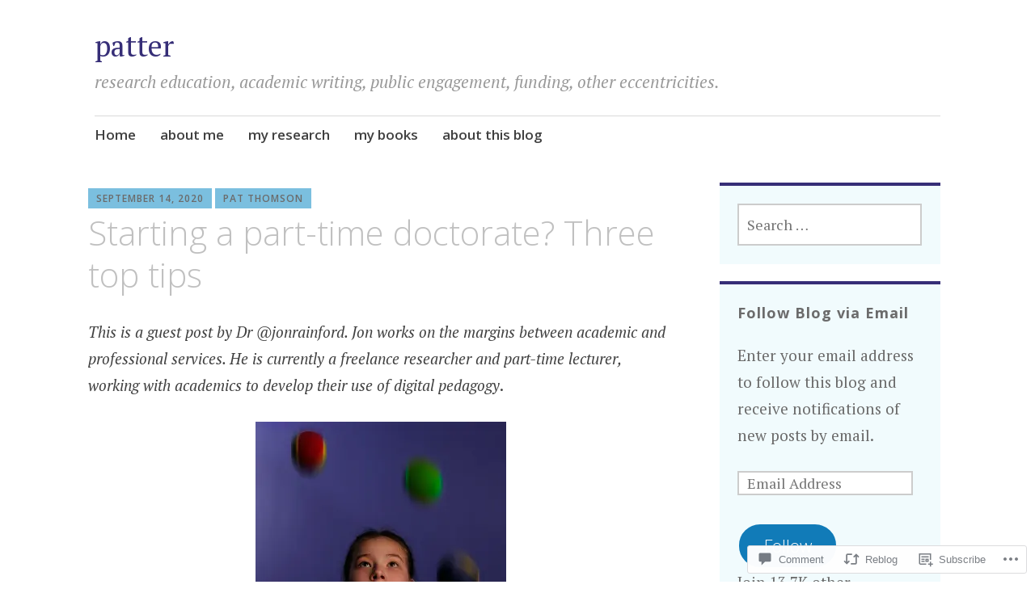

--- FILE ---
content_type: text/html; charset=UTF-8
request_url: https://patthomson.net/2020/09/14/starting-a-part-time-doctorate-three-top-tips/?replytocom=144682
body_size: 34754
content:
<!DOCTYPE html>
<html lang="en">
	<head>
		<meta charset="UTF-8">
		<meta name="viewport" content="width=device-width, initial-scale=1">
		<link rel="profile" href="http://gmpg.org/xfn/11">
	<title>Starting a part-time doctorate? Three top tips &#8211; patter</title>
<meta name='robots' content='max-image-preview:large, noindex, follow' />

<!-- Async WordPress.com Remote Login -->
<script id="wpcom_remote_login_js">
var wpcom_remote_login_extra_auth = '';
function wpcom_remote_login_remove_dom_node_id( element_id ) {
	var dom_node = document.getElementById( element_id );
	if ( dom_node ) { dom_node.parentNode.removeChild( dom_node ); }
}
function wpcom_remote_login_remove_dom_node_classes( class_name ) {
	var dom_nodes = document.querySelectorAll( '.' + class_name );
	for ( var i = 0; i < dom_nodes.length; i++ ) {
		dom_nodes[ i ].parentNode.removeChild( dom_nodes[ i ] );
	}
}
function wpcom_remote_login_final_cleanup() {
	wpcom_remote_login_remove_dom_node_classes( "wpcom_remote_login_msg" );
	wpcom_remote_login_remove_dom_node_id( "wpcom_remote_login_key" );
	wpcom_remote_login_remove_dom_node_id( "wpcom_remote_login_validate" );
	wpcom_remote_login_remove_dom_node_id( "wpcom_remote_login_js" );
	wpcom_remote_login_remove_dom_node_id( "wpcom_request_access_iframe" );
	wpcom_remote_login_remove_dom_node_id( "wpcom_request_access_styles" );
}

// Watch for messages back from the remote login
window.addEventListener( "message", function( e ) {
	if ( e.origin === "https://r-login.wordpress.com" ) {
		var data = {};
		try {
			data = JSON.parse( e.data );
		} catch( e ) {
			wpcom_remote_login_final_cleanup();
			return;
		}

		if ( data.msg === 'LOGIN' ) {
			// Clean up the login check iframe
			wpcom_remote_login_remove_dom_node_id( "wpcom_remote_login_key" );

			var id_regex = new RegExp( /^[0-9]+$/ );
			var token_regex = new RegExp( /^.*|.*|.*$/ );
			if (
				token_regex.test( data.token )
				&& id_regex.test( data.wpcomid )
			) {
				// We have everything we need to ask for a login
				var script = document.createElement( "script" );
				script.setAttribute( "id", "wpcom_remote_login_validate" );
				script.src = '/remote-login.php?wpcom_remote_login=validate'
					+ '&wpcomid=' + data.wpcomid
					+ '&token=' + encodeURIComponent( data.token )
					+ '&host=' + window.location.protocol
					+ '//' + window.location.hostname
					+ '&postid=14178'
					+ '&is_singular=1';
				document.body.appendChild( script );
			}

			return;
		}

		// Safari ITP, not logged in, so redirect
		if ( data.msg === 'LOGIN-REDIRECT' ) {
			window.location = 'https://wordpress.com/log-in?redirect_to=' + window.location.href;
			return;
		}

		// Safari ITP, storage access failed, remove the request
		if ( data.msg === 'LOGIN-REMOVE' ) {
			var css_zap = 'html { -webkit-transition: margin-top 1s; transition: margin-top 1s; } /* 9001 */ html { margin-top: 0 !important; } * html body { margin-top: 0 !important; } @media screen and ( max-width: 782px ) { html { margin-top: 0 !important; } * html body { margin-top: 0 !important; } }';
			var style_zap = document.createElement( 'style' );
			style_zap.type = 'text/css';
			style_zap.appendChild( document.createTextNode( css_zap ) );
			document.body.appendChild( style_zap );

			var e = document.getElementById( 'wpcom_request_access_iframe' );
			e.parentNode.removeChild( e );

			document.cookie = 'wordpress_com_login_access=denied; path=/; max-age=31536000';

			return;
		}

		// Safari ITP
		if ( data.msg === 'REQUEST_ACCESS' ) {
			console.log( 'request access: safari' );

			// Check ITP iframe enable/disable knob
			if ( wpcom_remote_login_extra_auth !== 'safari_itp_iframe' ) {
				return;
			}

			// If we are in a "private window" there is no ITP.
			var private_window = false;
			try {
				var opendb = window.openDatabase( null, null, null, null );
			} catch( e ) {
				private_window = true;
			}

			if ( private_window ) {
				console.log( 'private window' );
				return;
			}

			var iframe = document.createElement( 'iframe' );
			iframe.id = 'wpcom_request_access_iframe';
			iframe.setAttribute( 'scrolling', 'no' );
			iframe.setAttribute( 'sandbox', 'allow-storage-access-by-user-activation allow-scripts allow-same-origin allow-top-navigation-by-user-activation' );
			iframe.src = 'https://r-login.wordpress.com/remote-login.php?wpcom_remote_login=request_access&origin=' + encodeURIComponent( data.origin ) + '&wpcomid=' + encodeURIComponent( data.wpcomid );

			var css = 'html { -webkit-transition: margin-top 1s; transition: margin-top 1s; } /* 9001 */ html { margin-top: 46px !important; } * html body { margin-top: 46px !important; } @media screen and ( max-width: 660px ) { html { margin-top: 71px !important; } * html body { margin-top: 71px !important; } #wpcom_request_access_iframe { display: block; height: 71px !important; } } #wpcom_request_access_iframe { border: 0px; height: 46px; position: fixed; top: 0; left: 0; width: 100%; min-width: 100%; z-index: 99999; background: #23282d; } ';

			var style = document.createElement( 'style' );
			style.type = 'text/css';
			style.id = 'wpcom_request_access_styles';
			style.appendChild( document.createTextNode( css ) );
			document.body.appendChild( style );

			document.body.appendChild( iframe );
		}

		if ( data.msg === 'DONE' ) {
			wpcom_remote_login_final_cleanup();
		}
	}
}, false );

// Inject the remote login iframe after the page has had a chance to load
// more critical resources
window.addEventListener( "DOMContentLoaded", function( e ) {
	var iframe = document.createElement( "iframe" );
	iframe.style.display = "none";
	iframe.setAttribute( "scrolling", "no" );
	iframe.setAttribute( "id", "wpcom_remote_login_key" );
	iframe.src = "https://r-login.wordpress.com/remote-login.php"
		+ "?wpcom_remote_login=key"
		+ "&origin=aHR0cHM6Ly9wYXR0aG9tc29uLm5ldA%3D%3D"
		+ "&wpcomid=24960340"
		+ "&time=" + Math.floor( Date.now() / 1000 );
	document.body.appendChild( iframe );
}, false );
</script>
<link rel='dns-prefetch' href='//s0.wp.com' />
<link rel='dns-prefetch' href='//widgets.wp.com' />
<link rel='dns-prefetch' href='//wordpress.com' />
<link rel='dns-prefetch' href='//fonts-api.wp.com' />
<link rel="alternate" type="application/rss+xml" title="patter &raquo; Feed" href="https://patthomson.net/feed/" />
<link rel="alternate" type="application/rss+xml" title="patter &raquo; Comments Feed" href="https://patthomson.net/comments/feed/" />
<link rel="alternate" type="application/rss+xml" title="patter &raquo; Starting a part-time doctorate? Three top tips Comments Feed" href="https://patthomson.net/2020/09/14/starting-a-part-time-doctorate-three-top-tips/feed/" />
	<script type="text/javascript">
		/* <![CDATA[ */
		function addLoadEvent(func) {
			var oldonload = window.onload;
			if (typeof window.onload != 'function') {
				window.onload = func;
			} else {
				window.onload = function () {
					oldonload();
					func();
				}
			}
		}
		/* ]]> */
	</script>
	<link crossorigin='anonymous' rel='stylesheet' id='all-css-0-1' href='/_static/??-eJxtzEkKgDAMQNELWYNjcSGeRdog1Q7BpHh9UQRBXD74fDhImRQFo0DIinxeXGRYUWg222PgHCEkmz0y7OhnQasosXxUGuYC/o/ebfh+b135FMZKd02th77t1hMpiDR+&cssminify=yes' type='text/css' media='all' />
<style id='wp-emoji-styles-inline-css'>

	img.wp-smiley, img.emoji {
		display: inline !important;
		border: none !important;
		box-shadow: none !important;
		height: 1em !important;
		width: 1em !important;
		margin: 0 0.07em !important;
		vertical-align: -0.1em !important;
		background: none !important;
		padding: 0 !important;
	}
/*# sourceURL=wp-emoji-styles-inline-css */
</style>
<link crossorigin='anonymous' rel='stylesheet' id='all-css-2-1' href='/wp-content/plugins/gutenberg-core/v22.2.0/build/styles/block-library/style.css?m=1764855221i&cssminify=yes' type='text/css' media='all' />
<style id='wp-block-library-inline-css'>
.has-text-align-justify {
	text-align:justify;
}
.has-text-align-justify{text-align:justify;}

/*# sourceURL=wp-block-library-inline-css */
</style><style id='wp-block-paragraph-inline-css'>
.is-small-text{font-size:.875em}.is-regular-text{font-size:1em}.is-large-text{font-size:2.25em}.is-larger-text{font-size:3em}.has-drop-cap:not(:focus):first-letter{float:left;font-size:8.4em;font-style:normal;font-weight:100;line-height:.68;margin:.05em .1em 0 0;text-transform:uppercase}body.rtl .has-drop-cap:not(:focus):first-letter{float:none;margin-left:.1em}p.has-drop-cap.has-background{overflow:hidden}:root :where(p.has-background){padding:1.25em 2.375em}:where(p.has-text-color:not(.has-link-color)) a{color:inherit}p.has-text-align-left[style*="writing-mode:vertical-lr"],p.has-text-align-right[style*="writing-mode:vertical-rl"]{rotate:180deg}
/*# sourceURL=/wp-content/plugins/gutenberg-core/v22.2.0/build/styles/block-library/paragraph/style.css */
</style>
<style id='wp-block-heading-inline-css'>
h1:where(.wp-block-heading).has-background,h2:where(.wp-block-heading).has-background,h3:where(.wp-block-heading).has-background,h4:where(.wp-block-heading).has-background,h5:where(.wp-block-heading).has-background,h6:where(.wp-block-heading).has-background{padding:1.25em 2.375em}h1.has-text-align-left[style*=writing-mode]:where([style*=vertical-lr]),h1.has-text-align-right[style*=writing-mode]:where([style*=vertical-rl]),h2.has-text-align-left[style*=writing-mode]:where([style*=vertical-lr]),h2.has-text-align-right[style*=writing-mode]:where([style*=vertical-rl]),h3.has-text-align-left[style*=writing-mode]:where([style*=vertical-lr]),h3.has-text-align-right[style*=writing-mode]:where([style*=vertical-rl]),h4.has-text-align-left[style*=writing-mode]:where([style*=vertical-lr]),h4.has-text-align-right[style*=writing-mode]:where([style*=vertical-rl]),h5.has-text-align-left[style*=writing-mode]:where([style*=vertical-lr]),h5.has-text-align-right[style*=writing-mode]:where([style*=vertical-rl]),h6.has-text-align-left[style*=writing-mode]:where([style*=vertical-lr]),h6.has-text-align-right[style*=writing-mode]:where([style*=vertical-rl]){rotate:180deg}
/*# sourceURL=/wp-content/plugins/gutenberg-core/v22.2.0/build/styles/block-library/heading/style.css */
</style>
<style id='wp-block-image-inline-css'>
.wp-block-image>a,.wp-block-image>figure>a{display:inline-block}.wp-block-image img{box-sizing:border-box;height:auto;max-width:100%;vertical-align:bottom}@media not (prefers-reduced-motion){.wp-block-image img.hide{visibility:hidden}.wp-block-image img.show{animation:show-content-image .4s}}.wp-block-image[style*=border-radius] img,.wp-block-image[style*=border-radius]>a{border-radius:inherit}.wp-block-image.has-custom-border img{box-sizing:border-box}.wp-block-image.aligncenter{text-align:center}.wp-block-image.alignfull>a,.wp-block-image.alignwide>a{width:100%}.wp-block-image.alignfull img,.wp-block-image.alignwide img{height:auto;width:100%}.wp-block-image .aligncenter,.wp-block-image .alignleft,.wp-block-image .alignright,.wp-block-image.aligncenter,.wp-block-image.alignleft,.wp-block-image.alignright{display:table}.wp-block-image .aligncenter>figcaption,.wp-block-image .alignleft>figcaption,.wp-block-image .alignright>figcaption,.wp-block-image.aligncenter>figcaption,.wp-block-image.alignleft>figcaption,.wp-block-image.alignright>figcaption{caption-side:bottom;display:table-caption}.wp-block-image .alignleft{float:left;margin:.5em 1em .5em 0}.wp-block-image .alignright{float:right;margin:.5em 0 .5em 1em}.wp-block-image .aligncenter{margin-left:auto;margin-right:auto}.wp-block-image :where(figcaption){margin-bottom:1em;margin-top:.5em}.wp-block-image.is-style-circle-mask img{border-radius:9999px}@supports ((-webkit-mask-image:none) or (mask-image:none)) or (-webkit-mask-image:none){.wp-block-image.is-style-circle-mask img{border-radius:0;-webkit-mask-image:url('data:image/svg+xml;utf8,<svg viewBox="0 0 100 100" xmlns="http://www.w3.org/2000/svg"><circle cx="50" cy="50" r="50"/></svg>');mask-image:url('data:image/svg+xml;utf8,<svg viewBox="0 0 100 100" xmlns="http://www.w3.org/2000/svg"><circle cx="50" cy="50" r="50"/></svg>');mask-mode:alpha;-webkit-mask-position:center;mask-position:center;-webkit-mask-repeat:no-repeat;mask-repeat:no-repeat;-webkit-mask-size:contain;mask-size:contain}}:root :where(.wp-block-image.is-style-rounded img,.wp-block-image .is-style-rounded img){border-radius:9999px}.wp-block-image figure{margin:0}.wp-lightbox-container{display:flex;flex-direction:column;position:relative}.wp-lightbox-container img{cursor:zoom-in}.wp-lightbox-container img:hover+button{opacity:1}.wp-lightbox-container button{align-items:center;backdrop-filter:blur(16px) saturate(180%);background-color:#5a5a5a40;border:none;border-radius:4px;cursor:zoom-in;display:flex;height:20px;justify-content:center;opacity:0;padding:0;position:absolute;right:16px;text-align:center;top:16px;width:20px;z-index:100}@media not (prefers-reduced-motion){.wp-lightbox-container button{transition:opacity .2s ease}}.wp-lightbox-container button:focus-visible{outline:3px auto #5a5a5a40;outline:3px auto -webkit-focus-ring-color;outline-offset:3px}.wp-lightbox-container button:hover{cursor:pointer;opacity:1}.wp-lightbox-container button:focus{opacity:1}.wp-lightbox-container button:focus,.wp-lightbox-container button:hover,.wp-lightbox-container button:not(:hover):not(:active):not(.has-background){background-color:#5a5a5a40;border:none}.wp-lightbox-overlay{box-sizing:border-box;cursor:zoom-out;height:100vh;left:0;overflow:hidden;position:fixed;top:0;visibility:hidden;width:100%;z-index:100000}.wp-lightbox-overlay .close-button{align-items:center;cursor:pointer;display:flex;justify-content:center;min-height:40px;min-width:40px;padding:0;position:absolute;right:calc(env(safe-area-inset-right) + 16px);top:calc(env(safe-area-inset-top) + 16px);z-index:5000000}.wp-lightbox-overlay .close-button:focus,.wp-lightbox-overlay .close-button:hover,.wp-lightbox-overlay .close-button:not(:hover):not(:active):not(.has-background){background:none;border:none}.wp-lightbox-overlay .lightbox-image-container{height:var(--wp--lightbox-container-height);left:50%;overflow:hidden;position:absolute;top:50%;transform:translate(-50%,-50%);transform-origin:top left;width:var(--wp--lightbox-container-width);z-index:9999999999}.wp-lightbox-overlay .wp-block-image{align-items:center;box-sizing:border-box;display:flex;height:100%;justify-content:center;margin:0;position:relative;transform-origin:0 0;width:100%;z-index:3000000}.wp-lightbox-overlay .wp-block-image img{height:var(--wp--lightbox-image-height);min-height:var(--wp--lightbox-image-height);min-width:var(--wp--lightbox-image-width);width:var(--wp--lightbox-image-width)}.wp-lightbox-overlay .wp-block-image figcaption{display:none}.wp-lightbox-overlay button{background:none;border:none}.wp-lightbox-overlay .scrim{background-color:#fff;height:100%;opacity:.9;position:absolute;width:100%;z-index:2000000}.wp-lightbox-overlay.active{visibility:visible}@media not (prefers-reduced-motion){.wp-lightbox-overlay.active{animation:turn-on-visibility .25s both}.wp-lightbox-overlay.active img{animation:turn-on-visibility .35s both}.wp-lightbox-overlay.show-closing-animation:not(.active){animation:turn-off-visibility .35s both}.wp-lightbox-overlay.show-closing-animation:not(.active) img{animation:turn-off-visibility .25s both}.wp-lightbox-overlay.zoom.active{animation:none;opacity:1;visibility:visible}.wp-lightbox-overlay.zoom.active .lightbox-image-container{animation:lightbox-zoom-in .4s}.wp-lightbox-overlay.zoom.active .lightbox-image-container img{animation:none}.wp-lightbox-overlay.zoom.active .scrim{animation:turn-on-visibility .4s forwards}.wp-lightbox-overlay.zoom.show-closing-animation:not(.active){animation:none}.wp-lightbox-overlay.zoom.show-closing-animation:not(.active) .lightbox-image-container{animation:lightbox-zoom-out .4s}.wp-lightbox-overlay.zoom.show-closing-animation:not(.active) .lightbox-image-container img{animation:none}.wp-lightbox-overlay.zoom.show-closing-animation:not(.active) .scrim{animation:turn-off-visibility .4s forwards}}@keyframes show-content-image{0%{visibility:hidden}99%{visibility:hidden}to{visibility:visible}}@keyframes turn-on-visibility{0%{opacity:0}to{opacity:1}}@keyframes turn-off-visibility{0%{opacity:1;visibility:visible}99%{opacity:0;visibility:visible}to{opacity:0;visibility:hidden}}@keyframes lightbox-zoom-in{0%{transform:translate(calc((-100vw + var(--wp--lightbox-scrollbar-width))/2 + var(--wp--lightbox-initial-left-position)),calc(-50vh + var(--wp--lightbox-initial-top-position))) scale(var(--wp--lightbox-scale))}to{transform:translate(-50%,-50%) scale(1)}}@keyframes lightbox-zoom-out{0%{transform:translate(-50%,-50%) scale(1);visibility:visible}99%{visibility:visible}to{transform:translate(calc((-100vw + var(--wp--lightbox-scrollbar-width))/2 + var(--wp--lightbox-initial-left-position)),calc(-50vh + var(--wp--lightbox-initial-top-position))) scale(var(--wp--lightbox-scale));visibility:hidden}}
/*# sourceURL=/wp-content/plugins/gutenberg-core/v22.2.0/build/styles/block-library/image/style.css */
</style>
<style id='global-styles-inline-css'>
:root{--wp--preset--aspect-ratio--square: 1;--wp--preset--aspect-ratio--4-3: 4/3;--wp--preset--aspect-ratio--3-4: 3/4;--wp--preset--aspect-ratio--3-2: 3/2;--wp--preset--aspect-ratio--2-3: 2/3;--wp--preset--aspect-ratio--16-9: 16/9;--wp--preset--aspect-ratio--9-16: 9/16;--wp--preset--color--black: #404040;--wp--preset--color--cyan-bluish-gray: #abb8c3;--wp--preset--color--white: #ffffff;--wp--preset--color--pale-pink: #f78da7;--wp--preset--color--vivid-red: #cf2e2e;--wp--preset--color--luminous-vivid-orange: #ff6900;--wp--preset--color--luminous-vivid-amber: #fcb900;--wp--preset--color--light-green-cyan: #7bdcb5;--wp--preset--color--vivid-green-cyan: #00d084;--wp--preset--color--pale-cyan-blue: #8ed1fc;--wp--preset--color--vivid-cyan-blue: #0693e3;--wp--preset--color--vivid-purple: #9b51e0;--wp--preset--color--dark-gray: #686868;--wp--preset--color--medium-gray: #999999;--wp--preset--color--light-gray: #d9d9d9;--wp--preset--color--blue: #159ae7;--wp--preset--color--dark-blue: #362e77;--wp--preset--gradient--vivid-cyan-blue-to-vivid-purple: linear-gradient(135deg,rgb(6,147,227) 0%,rgb(155,81,224) 100%);--wp--preset--gradient--light-green-cyan-to-vivid-green-cyan: linear-gradient(135deg,rgb(122,220,180) 0%,rgb(0,208,130) 100%);--wp--preset--gradient--luminous-vivid-amber-to-luminous-vivid-orange: linear-gradient(135deg,rgb(252,185,0) 0%,rgb(255,105,0) 100%);--wp--preset--gradient--luminous-vivid-orange-to-vivid-red: linear-gradient(135deg,rgb(255,105,0) 0%,rgb(207,46,46) 100%);--wp--preset--gradient--very-light-gray-to-cyan-bluish-gray: linear-gradient(135deg,rgb(238,238,238) 0%,rgb(169,184,195) 100%);--wp--preset--gradient--cool-to-warm-spectrum: linear-gradient(135deg,rgb(74,234,220) 0%,rgb(151,120,209) 20%,rgb(207,42,186) 40%,rgb(238,44,130) 60%,rgb(251,105,98) 80%,rgb(254,248,76) 100%);--wp--preset--gradient--blush-light-purple: linear-gradient(135deg,rgb(255,206,236) 0%,rgb(152,150,240) 100%);--wp--preset--gradient--blush-bordeaux: linear-gradient(135deg,rgb(254,205,165) 0%,rgb(254,45,45) 50%,rgb(107,0,62) 100%);--wp--preset--gradient--luminous-dusk: linear-gradient(135deg,rgb(255,203,112) 0%,rgb(199,81,192) 50%,rgb(65,88,208) 100%);--wp--preset--gradient--pale-ocean: linear-gradient(135deg,rgb(255,245,203) 0%,rgb(182,227,212) 50%,rgb(51,167,181) 100%);--wp--preset--gradient--electric-grass: linear-gradient(135deg,rgb(202,248,128) 0%,rgb(113,206,126) 100%);--wp--preset--gradient--midnight: linear-gradient(135deg,rgb(2,3,129) 0%,rgb(40,116,252) 100%);--wp--preset--font-size--small: 13px;--wp--preset--font-size--medium: 20px;--wp--preset--font-size--large: 36px;--wp--preset--font-size--x-large: 42px;--wp--preset--font-family--albert-sans: 'Albert Sans', sans-serif;--wp--preset--font-family--alegreya: Alegreya, serif;--wp--preset--font-family--arvo: Arvo, serif;--wp--preset--font-family--bodoni-moda: 'Bodoni Moda', serif;--wp--preset--font-family--bricolage-grotesque: 'Bricolage Grotesque', sans-serif;--wp--preset--font-family--cabin: Cabin, sans-serif;--wp--preset--font-family--chivo: Chivo, sans-serif;--wp--preset--font-family--commissioner: Commissioner, sans-serif;--wp--preset--font-family--cormorant: Cormorant, serif;--wp--preset--font-family--courier-prime: 'Courier Prime', monospace;--wp--preset--font-family--crimson-pro: 'Crimson Pro', serif;--wp--preset--font-family--dm-mono: 'DM Mono', monospace;--wp--preset--font-family--dm-sans: 'DM Sans', sans-serif;--wp--preset--font-family--dm-serif-display: 'DM Serif Display', serif;--wp--preset--font-family--domine: Domine, serif;--wp--preset--font-family--eb-garamond: 'EB Garamond', serif;--wp--preset--font-family--epilogue: Epilogue, sans-serif;--wp--preset--font-family--fahkwang: Fahkwang, sans-serif;--wp--preset--font-family--figtree: Figtree, sans-serif;--wp--preset--font-family--fira-sans: 'Fira Sans', sans-serif;--wp--preset--font-family--fjalla-one: 'Fjalla One', sans-serif;--wp--preset--font-family--fraunces: Fraunces, serif;--wp--preset--font-family--gabarito: Gabarito, system-ui;--wp--preset--font-family--ibm-plex-mono: 'IBM Plex Mono', monospace;--wp--preset--font-family--ibm-plex-sans: 'IBM Plex Sans', sans-serif;--wp--preset--font-family--ibarra-real-nova: 'Ibarra Real Nova', serif;--wp--preset--font-family--instrument-serif: 'Instrument Serif', serif;--wp--preset--font-family--inter: Inter, sans-serif;--wp--preset--font-family--josefin-sans: 'Josefin Sans', sans-serif;--wp--preset--font-family--jost: Jost, sans-serif;--wp--preset--font-family--libre-baskerville: 'Libre Baskerville', serif;--wp--preset--font-family--libre-franklin: 'Libre Franklin', sans-serif;--wp--preset--font-family--literata: Literata, serif;--wp--preset--font-family--lora: Lora, serif;--wp--preset--font-family--merriweather: Merriweather, serif;--wp--preset--font-family--montserrat: Montserrat, sans-serif;--wp--preset--font-family--newsreader: Newsreader, serif;--wp--preset--font-family--noto-sans-mono: 'Noto Sans Mono', sans-serif;--wp--preset--font-family--nunito: Nunito, sans-serif;--wp--preset--font-family--open-sans: 'Open Sans', sans-serif;--wp--preset--font-family--overpass: Overpass, sans-serif;--wp--preset--font-family--pt-serif: 'PT Serif', serif;--wp--preset--font-family--petrona: Petrona, serif;--wp--preset--font-family--piazzolla: Piazzolla, serif;--wp--preset--font-family--playfair-display: 'Playfair Display', serif;--wp--preset--font-family--plus-jakarta-sans: 'Plus Jakarta Sans', sans-serif;--wp--preset--font-family--poppins: Poppins, sans-serif;--wp--preset--font-family--raleway: Raleway, sans-serif;--wp--preset--font-family--roboto: Roboto, sans-serif;--wp--preset--font-family--roboto-slab: 'Roboto Slab', serif;--wp--preset--font-family--rubik: Rubik, sans-serif;--wp--preset--font-family--rufina: Rufina, serif;--wp--preset--font-family--sora: Sora, sans-serif;--wp--preset--font-family--source-sans-3: 'Source Sans 3', sans-serif;--wp--preset--font-family--source-serif-4: 'Source Serif 4', serif;--wp--preset--font-family--space-mono: 'Space Mono', monospace;--wp--preset--font-family--syne: Syne, sans-serif;--wp--preset--font-family--texturina: Texturina, serif;--wp--preset--font-family--urbanist: Urbanist, sans-serif;--wp--preset--font-family--work-sans: 'Work Sans', sans-serif;--wp--preset--spacing--20: 0.44rem;--wp--preset--spacing--30: 0.67rem;--wp--preset--spacing--40: 1rem;--wp--preset--spacing--50: 1.5rem;--wp--preset--spacing--60: 2.25rem;--wp--preset--spacing--70: 3.38rem;--wp--preset--spacing--80: 5.06rem;--wp--preset--shadow--natural: 6px 6px 9px rgba(0, 0, 0, 0.2);--wp--preset--shadow--deep: 12px 12px 50px rgba(0, 0, 0, 0.4);--wp--preset--shadow--sharp: 6px 6px 0px rgba(0, 0, 0, 0.2);--wp--preset--shadow--outlined: 6px 6px 0px -3px rgb(255, 255, 255), 6px 6px rgb(0, 0, 0);--wp--preset--shadow--crisp: 6px 6px 0px rgb(0, 0, 0);}:where(.is-layout-flex){gap: 0.5em;}:where(.is-layout-grid){gap: 0.5em;}body .is-layout-flex{display: flex;}.is-layout-flex{flex-wrap: wrap;align-items: center;}.is-layout-flex > :is(*, div){margin: 0;}body .is-layout-grid{display: grid;}.is-layout-grid > :is(*, div){margin: 0;}:where(.wp-block-columns.is-layout-flex){gap: 2em;}:where(.wp-block-columns.is-layout-grid){gap: 2em;}:where(.wp-block-post-template.is-layout-flex){gap: 1.25em;}:where(.wp-block-post-template.is-layout-grid){gap: 1.25em;}.has-black-color{color: var(--wp--preset--color--black) !important;}.has-cyan-bluish-gray-color{color: var(--wp--preset--color--cyan-bluish-gray) !important;}.has-white-color{color: var(--wp--preset--color--white) !important;}.has-pale-pink-color{color: var(--wp--preset--color--pale-pink) !important;}.has-vivid-red-color{color: var(--wp--preset--color--vivid-red) !important;}.has-luminous-vivid-orange-color{color: var(--wp--preset--color--luminous-vivid-orange) !important;}.has-luminous-vivid-amber-color{color: var(--wp--preset--color--luminous-vivid-amber) !important;}.has-light-green-cyan-color{color: var(--wp--preset--color--light-green-cyan) !important;}.has-vivid-green-cyan-color{color: var(--wp--preset--color--vivid-green-cyan) !important;}.has-pale-cyan-blue-color{color: var(--wp--preset--color--pale-cyan-blue) !important;}.has-vivid-cyan-blue-color{color: var(--wp--preset--color--vivid-cyan-blue) !important;}.has-vivid-purple-color{color: var(--wp--preset--color--vivid-purple) !important;}.has-black-background-color{background-color: var(--wp--preset--color--black) !important;}.has-cyan-bluish-gray-background-color{background-color: var(--wp--preset--color--cyan-bluish-gray) !important;}.has-white-background-color{background-color: var(--wp--preset--color--white) !important;}.has-pale-pink-background-color{background-color: var(--wp--preset--color--pale-pink) !important;}.has-vivid-red-background-color{background-color: var(--wp--preset--color--vivid-red) !important;}.has-luminous-vivid-orange-background-color{background-color: var(--wp--preset--color--luminous-vivid-orange) !important;}.has-luminous-vivid-amber-background-color{background-color: var(--wp--preset--color--luminous-vivid-amber) !important;}.has-light-green-cyan-background-color{background-color: var(--wp--preset--color--light-green-cyan) !important;}.has-vivid-green-cyan-background-color{background-color: var(--wp--preset--color--vivid-green-cyan) !important;}.has-pale-cyan-blue-background-color{background-color: var(--wp--preset--color--pale-cyan-blue) !important;}.has-vivid-cyan-blue-background-color{background-color: var(--wp--preset--color--vivid-cyan-blue) !important;}.has-vivid-purple-background-color{background-color: var(--wp--preset--color--vivid-purple) !important;}.has-black-border-color{border-color: var(--wp--preset--color--black) !important;}.has-cyan-bluish-gray-border-color{border-color: var(--wp--preset--color--cyan-bluish-gray) !important;}.has-white-border-color{border-color: var(--wp--preset--color--white) !important;}.has-pale-pink-border-color{border-color: var(--wp--preset--color--pale-pink) !important;}.has-vivid-red-border-color{border-color: var(--wp--preset--color--vivid-red) !important;}.has-luminous-vivid-orange-border-color{border-color: var(--wp--preset--color--luminous-vivid-orange) !important;}.has-luminous-vivid-amber-border-color{border-color: var(--wp--preset--color--luminous-vivid-amber) !important;}.has-light-green-cyan-border-color{border-color: var(--wp--preset--color--light-green-cyan) !important;}.has-vivid-green-cyan-border-color{border-color: var(--wp--preset--color--vivid-green-cyan) !important;}.has-pale-cyan-blue-border-color{border-color: var(--wp--preset--color--pale-cyan-blue) !important;}.has-vivid-cyan-blue-border-color{border-color: var(--wp--preset--color--vivid-cyan-blue) !important;}.has-vivid-purple-border-color{border-color: var(--wp--preset--color--vivid-purple) !important;}.has-vivid-cyan-blue-to-vivid-purple-gradient-background{background: var(--wp--preset--gradient--vivid-cyan-blue-to-vivid-purple) !important;}.has-light-green-cyan-to-vivid-green-cyan-gradient-background{background: var(--wp--preset--gradient--light-green-cyan-to-vivid-green-cyan) !important;}.has-luminous-vivid-amber-to-luminous-vivid-orange-gradient-background{background: var(--wp--preset--gradient--luminous-vivid-amber-to-luminous-vivid-orange) !important;}.has-luminous-vivid-orange-to-vivid-red-gradient-background{background: var(--wp--preset--gradient--luminous-vivid-orange-to-vivid-red) !important;}.has-very-light-gray-to-cyan-bluish-gray-gradient-background{background: var(--wp--preset--gradient--very-light-gray-to-cyan-bluish-gray) !important;}.has-cool-to-warm-spectrum-gradient-background{background: var(--wp--preset--gradient--cool-to-warm-spectrum) !important;}.has-blush-light-purple-gradient-background{background: var(--wp--preset--gradient--blush-light-purple) !important;}.has-blush-bordeaux-gradient-background{background: var(--wp--preset--gradient--blush-bordeaux) !important;}.has-luminous-dusk-gradient-background{background: var(--wp--preset--gradient--luminous-dusk) !important;}.has-pale-ocean-gradient-background{background: var(--wp--preset--gradient--pale-ocean) !important;}.has-electric-grass-gradient-background{background: var(--wp--preset--gradient--electric-grass) !important;}.has-midnight-gradient-background{background: var(--wp--preset--gradient--midnight) !important;}.has-small-font-size{font-size: var(--wp--preset--font-size--small) !important;}.has-medium-font-size{font-size: var(--wp--preset--font-size--medium) !important;}.has-large-font-size{font-size: var(--wp--preset--font-size--large) !important;}.has-x-large-font-size{font-size: var(--wp--preset--font-size--x-large) !important;}.has-albert-sans-font-family{font-family: var(--wp--preset--font-family--albert-sans) !important;}.has-alegreya-font-family{font-family: var(--wp--preset--font-family--alegreya) !important;}.has-arvo-font-family{font-family: var(--wp--preset--font-family--arvo) !important;}.has-bodoni-moda-font-family{font-family: var(--wp--preset--font-family--bodoni-moda) !important;}.has-bricolage-grotesque-font-family{font-family: var(--wp--preset--font-family--bricolage-grotesque) !important;}.has-cabin-font-family{font-family: var(--wp--preset--font-family--cabin) !important;}.has-chivo-font-family{font-family: var(--wp--preset--font-family--chivo) !important;}.has-commissioner-font-family{font-family: var(--wp--preset--font-family--commissioner) !important;}.has-cormorant-font-family{font-family: var(--wp--preset--font-family--cormorant) !important;}.has-courier-prime-font-family{font-family: var(--wp--preset--font-family--courier-prime) !important;}.has-crimson-pro-font-family{font-family: var(--wp--preset--font-family--crimson-pro) !important;}.has-dm-mono-font-family{font-family: var(--wp--preset--font-family--dm-mono) !important;}.has-dm-sans-font-family{font-family: var(--wp--preset--font-family--dm-sans) !important;}.has-dm-serif-display-font-family{font-family: var(--wp--preset--font-family--dm-serif-display) !important;}.has-domine-font-family{font-family: var(--wp--preset--font-family--domine) !important;}.has-eb-garamond-font-family{font-family: var(--wp--preset--font-family--eb-garamond) !important;}.has-epilogue-font-family{font-family: var(--wp--preset--font-family--epilogue) !important;}.has-fahkwang-font-family{font-family: var(--wp--preset--font-family--fahkwang) !important;}.has-figtree-font-family{font-family: var(--wp--preset--font-family--figtree) !important;}.has-fira-sans-font-family{font-family: var(--wp--preset--font-family--fira-sans) !important;}.has-fjalla-one-font-family{font-family: var(--wp--preset--font-family--fjalla-one) !important;}.has-fraunces-font-family{font-family: var(--wp--preset--font-family--fraunces) !important;}.has-gabarito-font-family{font-family: var(--wp--preset--font-family--gabarito) !important;}.has-ibm-plex-mono-font-family{font-family: var(--wp--preset--font-family--ibm-plex-mono) !important;}.has-ibm-plex-sans-font-family{font-family: var(--wp--preset--font-family--ibm-plex-sans) !important;}.has-ibarra-real-nova-font-family{font-family: var(--wp--preset--font-family--ibarra-real-nova) !important;}.has-instrument-serif-font-family{font-family: var(--wp--preset--font-family--instrument-serif) !important;}.has-inter-font-family{font-family: var(--wp--preset--font-family--inter) !important;}.has-josefin-sans-font-family{font-family: var(--wp--preset--font-family--josefin-sans) !important;}.has-jost-font-family{font-family: var(--wp--preset--font-family--jost) !important;}.has-libre-baskerville-font-family{font-family: var(--wp--preset--font-family--libre-baskerville) !important;}.has-libre-franklin-font-family{font-family: var(--wp--preset--font-family--libre-franklin) !important;}.has-literata-font-family{font-family: var(--wp--preset--font-family--literata) !important;}.has-lora-font-family{font-family: var(--wp--preset--font-family--lora) !important;}.has-merriweather-font-family{font-family: var(--wp--preset--font-family--merriweather) !important;}.has-montserrat-font-family{font-family: var(--wp--preset--font-family--montserrat) !important;}.has-newsreader-font-family{font-family: var(--wp--preset--font-family--newsreader) !important;}.has-noto-sans-mono-font-family{font-family: var(--wp--preset--font-family--noto-sans-mono) !important;}.has-nunito-font-family{font-family: var(--wp--preset--font-family--nunito) !important;}.has-open-sans-font-family{font-family: var(--wp--preset--font-family--open-sans) !important;}.has-overpass-font-family{font-family: var(--wp--preset--font-family--overpass) !important;}.has-pt-serif-font-family{font-family: var(--wp--preset--font-family--pt-serif) !important;}.has-petrona-font-family{font-family: var(--wp--preset--font-family--petrona) !important;}.has-piazzolla-font-family{font-family: var(--wp--preset--font-family--piazzolla) !important;}.has-playfair-display-font-family{font-family: var(--wp--preset--font-family--playfair-display) !important;}.has-plus-jakarta-sans-font-family{font-family: var(--wp--preset--font-family--plus-jakarta-sans) !important;}.has-poppins-font-family{font-family: var(--wp--preset--font-family--poppins) !important;}.has-raleway-font-family{font-family: var(--wp--preset--font-family--raleway) !important;}.has-roboto-font-family{font-family: var(--wp--preset--font-family--roboto) !important;}.has-roboto-slab-font-family{font-family: var(--wp--preset--font-family--roboto-slab) !important;}.has-rubik-font-family{font-family: var(--wp--preset--font-family--rubik) !important;}.has-rufina-font-family{font-family: var(--wp--preset--font-family--rufina) !important;}.has-sora-font-family{font-family: var(--wp--preset--font-family--sora) !important;}.has-source-sans-3-font-family{font-family: var(--wp--preset--font-family--source-sans-3) !important;}.has-source-serif-4-font-family{font-family: var(--wp--preset--font-family--source-serif-4) !important;}.has-space-mono-font-family{font-family: var(--wp--preset--font-family--space-mono) !important;}.has-syne-font-family{font-family: var(--wp--preset--font-family--syne) !important;}.has-texturina-font-family{font-family: var(--wp--preset--font-family--texturina) !important;}.has-urbanist-font-family{font-family: var(--wp--preset--font-family--urbanist) !important;}.has-work-sans-font-family{font-family: var(--wp--preset--font-family--work-sans) !important;}
/*# sourceURL=global-styles-inline-css */
</style>

<style id='classic-theme-styles-inline-css'>
/*! This file is auto-generated */
.wp-block-button__link{color:#fff;background-color:#32373c;border-radius:9999px;box-shadow:none;text-decoration:none;padding:calc(.667em + 2px) calc(1.333em + 2px);font-size:1.125em}.wp-block-file__button{background:#32373c;color:#fff;text-decoration:none}
/*# sourceURL=/wp-includes/css/classic-themes.min.css */
</style>
<link crossorigin='anonymous' rel='stylesheet' id='all-css-4-1' href='/_static/??-eJx9jl2OwjAMhC+Eawq7FB4QR0FJakEgTqLYKdrbbyq0PwKpL5Y8M9/Y+MjgUlSKijnUi4+CLtmQ3F1w0/X7rgfxnANBoan7wNGL/iZA9CtQ50RW+K+IK/x1FWo6Z6Nzgmn0hgJxiy1hj9wYsDYXEoE22VcGvTZQlrgbaTbuDk16VjwNlBp/vPNEcUwFTdXERtW7NwqlOLTVhxEnKrZdbuL8srzu8y8nPvbDbr3uPw/b4fYNEGN9wA==&cssminify=yes' type='text/css' media='all' />
<link rel='stylesheet' id='verbum-gutenberg-css-css' href='https://widgets.wp.com/verbum-block-editor/block-editor.css?ver=1738686361' media='all' />
<link crossorigin='anonymous' rel='stylesheet' id='all-css-6-1' href='/_static/??-eJyNjlELwjAMhP+QNTidwwfxp8hWwta1TcKaMvz3Vicy1Aff7i65j4NZjGVSJIWYjYTcO0pgOcYSmeA8Fpc+km1JNuCAWF1pp7dYDiumDhgLQXIHrXDSiWVAUz2RXWDr/68kvQX8+l6NHlGltf7lIWWCqyMLPRJOy86f8sG8xPOuqfdVczoe6vEOO9ZnpQ==&cssminify=yes' type='text/css' media='all' />
<link rel='stylesheet' id='apostrophe-2-fonts-css' href='https://fonts-api.wp.com/css?family=PT+Serif%3A400%2C400italic%2C700%2C700italic%7COpen+Sans%3A300%2C300italic%2C400%2C400italic%2C600%2C600italic%2C700%2C700italic%2C800%2C800italic&#038;subset=latin%2Clatin-ext%2Ccyrillic' media='all' />
<link crossorigin='anonymous' rel='stylesheet' id='all-css-8-1' href='/_static/??-eJx9y0sOwjAMRdENYazyEe0AsZbUMmlQEluxo4rdU2Zlwuxd6R1cFUiqc3X0hQsbap8xqJg30YXhhKkSmr8zw6ok5UhmB9y50kFzj6kaNp6zxG1G3F67/IciC2Sh4EnqT8Azh9S+9FHuw3WYzpfbOE6vD0I/Qq0=&cssminify=yes' type='text/css' media='all' />
<link crossorigin='anonymous' rel='stylesheet' id='print-css-9-1' href='/wp-content/mu-plugins/global-print/global-print.css?m=1465851035i&cssminify=yes' type='text/css' media='print' />
<style id='jetpack-global-styles-frontend-style-inline-css'>
:root { --font-headings: unset; --font-base: unset; --font-headings-default: -apple-system,BlinkMacSystemFont,"Segoe UI",Roboto,Oxygen-Sans,Ubuntu,Cantarell,"Helvetica Neue",sans-serif; --font-base-default: -apple-system,BlinkMacSystemFont,"Segoe UI",Roboto,Oxygen-Sans,Ubuntu,Cantarell,"Helvetica Neue",sans-serif;}
/*# sourceURL=jetpack-global-styles-frontend-style-inline-css */
</style>
<link crossorigin='anonymous' rel='stylesheet' id='all-css-12-1' href='/_static/??-eJyNjcsKAjEMRX/IGtQZBxfip0hMS9sxTYppGfx7H7gRN+7ugcs5sFRHKi1Ig9Jd5R6zGMyhVaTrh8G6QFHfORhYwlvw6P39PbPENZmt4G/ROQuBKWVkxxrVvuBH1lIoz2waILJekF+HUzlupnG3nQ77YZwfuRJIaQ==&cssminify=yes' type='text/css' media='all' />
<script type="text/javascript" id="jetpack_related-posts-js-extra">
/* <![CDATA[ */
var related_posts_js_options = {"post_heading":"h4"};
//# sourceURL=jetpack_related-posts-js-extra
/* ]]> */
</script>
<script type="text/javascript" id="wpcom-actionbar-placeholder-js-extra">
/* <![CDATA[ */
var actionbardata = {"siteID":"24960340","postID":"14178","siteURL":"https://patthomson.net","xhrURL":"https://patthomson.net/wp-admin/admin-ajax.php","nonce":"f52ed0c689","isLoggedIn":"","statusMessage":"","subsEmailDefault":"instantly","proxyScriptUrl":"https://s0.wp.com/wp-content/js/wpcom-proxy-request.js?m=1513050504i&amp;ver=20211021","shortlink":"https://wp.me/p1GJk8-3GG","i18n":{"followedText":"New posts from this site will now appear in your \u003Ca href=\"https://wordpress.com/reader\"\u003EReader\u003C/a\u003E","foldBar":"Collapse this bar","unfoldBar":"Expand this bar","shortLinkCopied":"Shortlink copied to clipboard."}};
//# sourceURL=wpcom-actionbar-placeholder-js-extra
/* ]]> */
</script>
<script type="text/javascript" id="jetpack-mu-wpcom-settings-js-before">
/* <![CDATA[ */
var JETPACK_MU_WPCOM_SETTINGS = {"assetsUrl":"https://s0.wp.com/wp-content/mu-plugins/jetpack-mu-wpcom-plugin/sun/jetpack_vendor/automattic/jetpack-mu-wpcom/src/build/"};
//# sourceURL=jetpack-mu-wpcom-settings-js-before
/* ]]> */
</script>
<script crossorigin='anonymous' type='text/javascript'  src='/_static/??-eJx1jcEOwiAQRH9IunJo2ovxU0yFTQPCguyS2r8XE0zqwdNkMi9vYMvKJBIkgVhVDnV1xOBR8mIevQNXgpsjA/fqgoWCYRG0KicW/m1DdDR4PsHB6xsTROWSXvt3a7JQLfJn9M+KZe9xFPyFVHRraacdvsaLnsbxrPU0z/4NC+ROAA=='></script>
<script type="text/javascript" id="rlt-proxy-js-after">
/* <![CDATA[ */
	rltInitialize( {"token":null,"iframeOrigins":["https:\/\/widgets.wp.com"]} );
//# sourceURL=rlt-proxy-js-after
/* ]]> */
</script>
<link rel="EditURI" type="application/rsd+xml" title="RSD" href="https://patthomson.wordpress.com/xmlrpc.php?rsd" />
<meta name="generator" content="WordPress.com" />
<link rel="canonical" href="https://patthomson.net/2020/09/14/starting-a-part-time-doctorate-three-top-tips/" />
<link rel='shortlink' href='https://wp.me/p1GJk8-3GG' />
<link rel="alternate" type="application/json+oembed" href="https://public-api.wordpress.com/oembed/?format=json&amp;url=https%3A%2F%2Fpatthomson.net%2F2020%2F09%2F14%2Fstarting-a-part-time-doctorate-three-top-tips%2F&amp;for=wpcom-auto-discovery" /><link rel="alternate" type="application/xml+oembed" href="https://public-api.wordpress.com/oembed/?format=xml&amp;url=https%3A%2F%2Fpatthomson.net%2F2020%2F09%2F14%2Fstarting-a-part-time-doctorate-three-top-tips%2F&amp;for=wpcom-auto-discovery" />
<!-- Jetpack Open Graph Tags -->
<meta property="og:type" content="article" />
<meta property="og:title" content="Starting a part-time doctorate? Three top tips" />
<meta property="og:url" content="https://patthomson.net/2020/09/14/starting-a-part-time-doctorate-three-top-tips/" />
<meta property="og:description" content="This is a guest post by Dr @jonrainford. Jon works on the margins between academic and professional services. He is currently a freelance researcher and part-time lecturer, working with academics t…" />
<meta property="article:published_time" content="2020-09-14T06:30:00+00:00" />
<meta property="article:modified_time" content="2020-09-13T08:42:59+00:00" />
<meta property="og:site_name" content="patter" />
<meta property="og:image" content="https://patthomson.net/wp-content/uploads/2020/09/alexey-turenkov-nmtvrg4zfki-unsplash-1.jpg" />
<meta property="og:image:width" content="2778" />
<meta property="og:image:height" content="4194" />
<meta property="og:image:alt" content="" />
<meta property="og:locale" content="en_US" />
<meta property="article:publisher" content="https://www.facebook.com/WordPresscom" />
<meta name="twitter:creator" content="@patthomson" />
<meta name="twitter:site" content="@patthomson" />
<meta name="twitter:text:title" content="Starting a part-time doctorate? Three top tips" />
<meta name="twitter:card" content="summary" />

<!-- End Jetpack Open Graph Tags -->
<link rel="shortcut icon" type="image/x-icon" href="https://s0.wp.com/i/favicon.ico?m=1713425267i" sizes="16x16 24x24 32x32 48x48" />
<link rel="icon" type="image/x-icon" href="https://s0.wp.com/i/favicon.ico?m=1713425267i" sizes="16x16 24x24 32x32 48x48" />
<link rel="apple-touch-icon" href="https://s0.wp.com/i/webclip.png?m=1713868326i" />
<link rel='openid.server' href='https://patthomson.net/?openidserver=1' />
<link rel='openid.delegate' href='https://patthomson.net/' />
<link rel="search" type="application/opensearchdescription+xml" href="https://patthomson.net/osd.xml" title="patter" />
<link rel="search" type="application/opensearchdescription+xml" href="https://s1.wp.com/opensearch.xml" title="WordPress.com" />
		<style type="text/css">
			.recentcomments a {
				display: inline !important;
				padding: 0 !important;
				margin: 0 !important;
			}

			table.recentcommentsavatartop img.avatar, table.recentcommentsavatarend img.avatar {
				border: 0px;
				margin: 0;
			}

			table.recentcommentsavatartop a, table.recentcommentsavatarend a {
				border: 0px !important;
				background-color: transparent !important;
			}

			td.recentcommentsavatarend, td.recentcommentsavatartop {
				padding: 0px 0px 1px 0px;
				margin: 0px;
			}

			td.recentcommentstextend {
				border: none !important;
				padding: 0px 0px 2px 10px;
			}

			.rtl td.recentcommentstextend {
				padding: 0px 10px 2px 0px;
			}

			td.recentcommentstexttop {
				border: none;
				padding: 0px 0px 0px 10px;
			}

			.rtl td.recentcommentstexttop {
				padding: 0px 10px 0px 0px;
			}
		</style>
		<meta name="description" content="This is a guest post by Dr @jonrainford. Jon works on the margins between academic and professional services. He is currently a freelance researcher and part-time lecturer, working with academics to develop their use of digital pedagogy.  Doing a doctorate later in life is more likely to be a part-time affair. In the UK,&nbsp;the majority of&hellip;" />
		<style type="text/css" id="apostrophe-2-header-css">
				</style>
		<style type="text/css" id="custom-colors-css">.entry-meta a, .entry-meta span, .edit-link a, .comment-reply-link a, .entry-footer a[rel="tag"] a,
			.entry-footer a[rel="category tag"] a, #infinite-handle span a,
			.widget-area .sidebar-primary aside .widgettitle,
			.widget-area .sidebar-primary aside .widget-title,
			.widget-area .sidebar-primary aside .widget-title label,
			.widget-area .sidebar-primary aside,
			.widget-area .sidebar-primary aside a { color: #6B6B6B;}
.widget-area .sidebar-primary aside.widget_goodreads a { color: #6D6D6D;}
.widget-area .sidebar-primary aside.jetpack_widget_social_icons ul a:hover { color: #FFFFFF;}
.sticky .entry-meta a, .sticky .entry-meta::before, .featured-content .entry-meta .posted-on a { color: #FFFFFF;}
body { background-color: #ffffff;}
.infinite-container { background-color: #ffffff;}
a, .main-navigation a:hover, .apostrophe-2-social li:hover a::before, .archive .entry-title a, .blog .entry-title a, .search .entry-title a,
		 .site-title a:hover { color: #20759C;}
.widget-area .sidebar-primary aside { background-color: #F1FBFD;}
.entry-meta .posted-on,
		  .entry-meta .byline,
		  .sticky .entry-meta,
		  .comment-reply-link,
		  .entry-footer a[rel="tag"],
		  #infinite-handle span { background-color: #7BBFDF;}
button,
		  input[type="button"],
		  input[type="reset"],
		  input[type="submit"] { color: #20759C;}
button,
		  input[type="button"],
		  input[type="reset"],
		  input[type="submit"],
		  .button-primary,
		  .button,
		  .button-secondary,
		  .apostrophe-2-navigation .current_page_item a,
		  .apostrophe-2-navigation .current-menu-item a,
		  .apostrophe-2-navigation .current-post-ancestor a,
		  .apostrophe-2-navigation .current-menu-ancestor a,
		  .apostrophe-2-navigation .current-menu-parent a,
		  .apostrophe-2-navigation .current-post-parent a { border-color: #f1fbfd;}
input[type="text"]:focus,
		  input[type="email"]:focus,
		  input[type="url"]:focus,
		  input[type="password"]:focus,
		  input[type="search"]:focus,
		  textarea:focus { color: #f1fbfd;}
input[type="text"]:focus,
		  input[type="email"]:focus,
		  input[type="url"]:focus,
		  input[type="password"]:focus,
		  input[type="search"]:focus,
		  textarea:focus { border-color: #f1fbfd;}
.sidebar-primary button,
		  .sidebar-primary input[type="button"],
		  .sidebar-primary input[type="reset"],
		  .sidebar-primary input[type="submit"] { color: #F1FBFD;}
.sidebar-primary button:hover,
  		  .sidebar-primary button:focus,
		  .sidebar-primary input[type="button"]:focus,
		  .sidebar-primary input[type="button"]:hover,
		  .sidebar-primary input[type="reset"]:focus,
		  .sidebar-primary input[type="reset"]:hover,
		  .sidebar-primary input[type="submit"]:focus,
		  .sidebar-primary input[type="submit"]:hover,
		  #subscribe-blog input[type="submit"]:focus,
		  #subscribe-blog input[type="submit"]:hover { color: #0F435B;}
.sidebar-primary button:hover,
		  .sidebar-primary input[type="button"]:hover,
		  .sidebar-primary input[type="reset"]:hover,
		  .sidebar-primary input[type="submit"]:hover { border-color: #F1FBFD;}
.sidebar-primary button:hover,
		  .sidebar-primary input[type="button"]:hover,
		  .sidebar-primary input[type="reset"]:hover,
		  .sidebar-primary input[type="submit"]:hover { background-color: #f1fbfd;}
.sidebar-secondary a { color: #1F7298;}
.sidebar-secondary button,
		  .sidebar-secondary input[type="button"],
		  .sidebar-secondary input[type="reset"],
		  .sidebar-secondary input[type="submit"] { color: #1F7298;}
.sidebar-secondary button:hover,
		  .sidebar-secondary input[type="button"]:hover,
		  .sidebar-secondary input[type="reset"]:hover,
		  .sidebar-secondary input[type="submit"]:hover { border-color: #1F7298;}
.sidebar-tertiary button,
		  .sidebar-tertiary input[type="button"],
		  .sidebar-tertiary input[type="reset"],
		  .sidebar-tertiary input[type="submit"] { color: #20759C;}
.sidebar-tertiary button:hover,
		  .sidebar-tertiary input[type="button"]:hover,
		  .sidebar-tertiary input[type="reset"]:hover,
		  .sidebar-tertiary input[type="submit"]:hover,
		  .site-footer button:hover,
		  .site-footer input[type="button"]:hover,
		  .site-footer input[type="reset"]:hover,
		  .site-footer input[type="submit"]:hover { border-color: #20759C;}
.sidebar-secondary button:hover,
		  .sidebar-secondary input[type="button"]:hover,
		  .sidebar-secondary input[type="reset"]:hover,
		  .sidebar-secondary input[type="submit"]:hover,
		  .sidebar-tertiary button:hover,
		  .sidebar-tertiary input[type="button"]:hover,
		  .sidebar-tertiary input[type="reset"]:hover,
		  .sidebar-tertiary input[type="submit"]:hover,
		  .site-footer button:hover,
		  .site-footer input[type="button"]:hover,
		  .site-footer input[type="reset"]:hover,
		  .site-footer input[type="submit"]:hover { background-color: #f1fbfd;}
.sidebar-secondary button:hover,
		  .sidebar-secondary input[type="button"]:hover,
		  .sidebar-secondary input[type="reset"]:hover,
		  .sidebar-secondary input[type="submit"]:hover,
		  .sidebar-tertiary button:hover,
		  .sidebar-tertiary input[type="button"]:hover,
		  .sidebar-tertiary input[type="reset"]:hover,
		  .sidebar-tertiary input[type="submit"]:hover,
		  .site-footer button:hover,
		  .site-footer input[type="button"]:hover,
		  .site-footer input[type="reset"]:hover,
		  .site-footer input[type="submit"]:hover { background-color: rgba( 241, 251, 253, 0.25 );}
.widget-area .sidebar-primary aside { border-color: #362e77;}
a:hover, a:focus, a:active,
		.blog .featured-content .entry-title a, .blog .sticky .entry-title a { color: #362E77;}
a:hover, a:focus, a:active, .site-title a { color: #362E77;}
.entry-footer a[rel="category tag"], .sticky .entry-meta, .blog .featured-content .entry-meta .posted-on { background-color: #362E77;}
</style>
	<link crossorigin='anonymous' rel='stylesheet' id='all-css-0-3' href='/_static/??-eJydjtsKwkAMRH/INtQL6oP4KdKmoaTd3YQmy+LfW/ECvqlvc4bhMFC0QklOySHmSkMeOBmM5Nri9GSwnODCCaELgpOBFVaaazRbwdeCKH0OZIDtLNkovDev4kff41Dm0C/YGc6szrJsP6iOnP48WrgfyA1ctFKxJZlfA91t53hq9rvN8dBsm/V4A009eyk=&cssminify=yes' type='text/css' media='all' />
</head>

	<body class="wp-singular post-template-default single single-post postid-14178 single-format-standard wp-embed-responsive wp-theme-pubapostrophe-2 customizer-styles-applied jetpack-reblog-enabled custom-colors">
		<div id="page" class="hfeed site">

			<header id="masthead" class="site-header" role="banner">
				<div class="site-branding">
										<h1 class="site-title"><a href="https://patthomson.net/" rel="home">patter</a></h1>
					<h2 class="site-description">research education, academic writing, public engagement, funding, other eccentricities.</h2>
				</div>

				<nav id="site-navigation" class="main-navigation" role="navigation">
					<a class="menu-toggle">Menu</a>
					<a class="skip-link screen-reader-text" href="#content">Skip to content</a>

					<div class="apostrophe-2-navigation"><ul>
<li ><a href="https://patthomson.net/">Home</a></li><li class="page_item page-item-2"><a href="https://patthomson.net/about/">about me</a></li>
<li class="page_item page-item-1764"><a href="https://patthomson.net/my-research/">my research</a></li>
<li class="page_item page-item-18"><a href="https://patthomson.net/books/">my books</a></li>
<li class="page_item page-item-3364"><a href="https://patthomson.net/contributions-and-comments/">about this blog</a></li>
</ul></div>

					
				</nav><!-- #site-navigation -->
			</header><!-- #masthead -->

			<div id="content" class="site-content">

	<section id="primary" class="content-area">
		<main id="main" class="site-main" role="main">

		
			<article id="post-14178" class="post-14178 post type-post status-publish format-standard hentry category-mature-doctoral-researcher category-later-on-phd category-part-time-phd category-phd tag-jon-rainford tag-later-on-doctorate tag-mature-age-doctorate tag-part-time-doctorate tag-phd tag-professional-doctorate">
	
	<div class="entry-meta"><span class="posted-on"><a href="https://patthomson.net/2020/09/14/starting-a-part-time-doctorate-three-top-tips/" rel="bookmark"><time class="entry-date published" datetime="2020-09-14T06:30:00+00:00">September 14, 2020</time><time class="updated" datetime="2020-09-13T08:42:59+00:00">September 13, 2020</time></a></span><span class="byline"> <span class="author vcard"><a class="url fn n" href="https://patthomson.net/author/patthomson/">pat thomson</a></span></span></div>
		<h1 class="entry-title">
		Starting a part-time doctorate? Three top tips	</h1>

	<div class="entry-content">
		
<p><em>This is a guest post by Dr @jonrainford. Jon works on the margins between academic and professional services. He is currently a freelance researcher and part-time lecturer, working with academics to develop their use of digital pedagogy</em>. </p>



<div class="wp-block-image"><figure class="aligncenter size-large is-resized"><img data-attachment-id="14187" data-permalink="https://patthomson.net/alexey-turenkov-nmtvrg4zfki-unsplash-1/" data-orig-file="https://patthomson.net/wp-content/uploads/2020/09/alexey-turenkov-nmtvrg4zfki-unsplash-1.jpg" data-orig-size="2778,4194" data-comments-opened="1" data-image-meta="{&quot;aperture&quot;:&quot;0&quot;,&quot;credit&quot;:&quot;&quot;,&quot;camera&quot;:&quot;&quot;,&quot;caption&quot;:&quot;&quot;,&quot;created_timestamp&quot;:&quot;0&quot;,&quot;copyright&quot;:&quot;&quot;,&quot;focal_length&quot;:&quot;0&quot;,&quot;iso&quot;:&quot;0&quot;,&quot;shutter_speed&quot;:&quot;0&quot;,&quot;title&quot;:&quot;&quot;,&quot;orientation&quot;:&quot;0&quot;}" data-image-title="alexey-turenkov-nmtvrg4zfki-unsplash-1" data-image-description="" data-image-caption="" data-medium-file="https://patthomson.net/wp-content/uploads/2020/09/alexey-turenkov-nmtvrg4zfki-unsplash-1.jpg?w=199" data-large-file="https://patthomson.net/wp-content/uploads/2020/09/alexey-turenkov-nmtvrg4zfki-unsplash-1.jpg?w=678" src="https://patthomson.net/wp-content/uploads/2020/09/alexey-turenkov-nmtvrg4zfki-unsplash-1.jpg?w=678" alt="" class="wp-image-14187" width="310" height="467" srcset="https://patthomson.net/wp-content/uploads/2020/09/alexey-turenkov-nmtvrg4zfki-unsplash-1.jpg?w=310 310w, https://patthomson.net/wp-content/uploads/2020/09/alexey-turenkov-nmtvrg4zfki-unsplash-1.jpg?w=620 620w, https://patthomson.net/wp-content/uploads/2020/09/alexey-turenkov-nmtvrg4zfki-unsplash-1.jpg?w=99 99w, https://patthomson.net/wp-content/uploads/2020/09/alexey-turenkov-nmtvrg4zfki-unsplash-1.jpg?w=199 199w" sizes="(max-width: 310px) 100vw, 310px" /></figure></div>



<p>Doing a doctorate later in life is more likely to be a part-time affair. In the UK,&nbsp;<a href="https://www.hesa.ac.uk/data-and-analysis/students/whos-in-he">the majority of the part-time postgraduate research students are over the age of 30.</a>&nbsp;Despite 27,000 people undertaking this mode of study in the UK alone, it is less commonly addressed in guides to success in doctoral research. In this post I will share three things that ultimately had the greatest impact upon my timely completion.</p>



<p>I completed my part-time PhD, which examined&nbsp;<a href="http://eprints.staffs.ac.uk/5610/1/J%20Rainford%20Final%20thesis.pdf">widening participation policy and practices in England</a>, in 2019. Over those five years I moved jobs twice (once as a result of redundancy) and a few months following completion lost my dad at the end of a three-year battle with Lung Cancer. Balancing employment and life challenges over a period that exceeds most full-time students creates the conditions for more of these life events to happen.&nbsp;&nbsp;Therefore, despite every experience being different, it is likely that for most part-time PhD students, the doctoral journey will be paved with varied life challenges both personal and professional;&nbsp;&nbsp;my own journey is not an exceptional one.&nbsp;</p>



<h2 class="wp-block-heading">Manage your project rather than it managing you</h2>



<p>What sustained me though this period and kept me on a relatively steady course to completion was treating the process like a project to manage and doing exactly that. Whilst your journey may be different and some of my strategies might not work for you, planning and creating a structure to work to are likely to be invaluable. Even if you have a supervisor that understands the similarities and differences in challenges for part-time doctoral researchers, ultimately it is your project and taking control of it yourself is key. Your situation is unique to you and whist this will create specific challenges, what matters is working out what works for you and when. Understanding what you can do and when is important. You are likely to have discreet pockets of time to devote to your research and is important to understand how to maximise these.&nbsp;</p>



<p>For me, early morning writing before work really allowed me to get into a flow. What I never cracked was editing before work, so I never planned to do this. Some days though, the writing did not flow. Rather than wasting this time, I always had a number of other tasks to flip to, such as a paper to read or some admin to catch up on. Thinking about the project in this way with a number of options helps you make progress even when you cannot write, or the pocket of time is too short for a specific task. You might also find that moving physical space can helped shift you into the right frame of mind. Coffee shops, trains, libraries and the garden all provided important spaces for focusing. It’s amazing how having a printed journal article or a chapter to edit and a finite train journey can really help focus you.</p>



<h2 class="wp-block-heading">Build your own tribe</h2>



<p>One of the challenges for me was feeling isolated. It was if no one around me understood the frustrations that come with the doctoral process. Some of you may be lucky enough to have a cohort of peers on the same journey as you. For those undertaking part-time PhDs in departments where there is little in the way of structured institutional support you might need to build your own networks.&nbsp;</p>



<p>For me, twitter was invaluable in building and sustaining a network of peers. I also felt that adding face to face events to build these networks and sustain some of the connections really helped when the journey was more challenging. To do this, I targeted one or two key conferences per year. Whilst this can be a huge commitment for those without institutional funding, finding others with similar research interests or that have gone through the process ahead can make the difference in getting by or thriving. There are often discounted places or bursaries for students that can make conferences more manageable. Building networks also means that when you cannot make other events, there is a chance someone you know might be going, allowing you to get insights from them.&nbsp;</p>



<h2 class="wp-block-heading">Embrace your identity</h2>



<p>The second key to success for me was understanding the real value of the part time doctorate. About a year into my project I realised the&nbsp;<a href="https://jonrainford.wordpress.com/2015/09/19/part-time-studying-but-full-time-thinking/">value the part-time structure offers to think through your ideas</a>. Up to this point I often downplayed that I was “only” a part-time doctoral researcher and struggled to see how this was valuable in and of itself. Having to juggle a number of competing demands can hone project planning skills, time-management and the ability to prioritise tasks in a way that can pay dividends in your long-term success. Working in a related areas as a practitioner also enabled me to develop better understandings of my research, how to impact policy, practice and how to communicate with a wider audience than full-time study might have allowed me to do. Whilst your own situation might not present as close a link between your employment and research, the fact that you are juggling a major project under tight time-constraints in and of itself is something you should be ready to shout about on any job application – those skills are like gold dust in many organisations.&nbsp;</p>



<p>There are many more tips and tricks you will develop on your journey that work for you. Sharing these within and beyond your networks on places such as twitter or a blog can help others benefit from your experiences.</p>



<p><em>Jon is keen to hear from other part-timers about their experiences and strategies so do contact him on twitter or via the comments section on this post. </em></p>



<p>Photo by <a href="https://unsplash.com/@2renkov?utm_source=unsplash&amp;utm_medium=referral&amp;utm_content=creditCopyText">alexey turenkov</a> on <a href="https://unsplash.com/s/photos/juggling?utm_source=unsplash&amp;utm_medium=referral&amp;utm_content=creditCopyText">Unsplash</a></p>
<div id="jp-post-flair" class="sharedaddy sd-like-enabled sd-sharing-enabled"><div class="sharedaddy sd-sharing-enabled"><div class="robots-nocontent sd-block sd-social sd-social-icon-text sd-sharing"><h3 class="sd-title">Share this:</h3><div class="sd-content"><ul><li class="share-twitter"><a rel="nofollow noopener noreferrer"
				data-shared="sharing-twitter-14178"
				class="share-twitter sd-button share-icon"
				href="https://patthomson.net/2020/09/14/starting-a-part-time-doctorate-three-top-tips/?share=twitter"
				target="_blank"
				aria-labelledby="sharing-twitter-14178"
				>
				<span id="sharing-twitter-14178" hidden>Click to share on X (Opens in new window)</span>
				<span>X</span>
			</a></li><li class="share-facebook"><a rel="nofollow noopener noreferrer"
				data-shared="sharing-facebook-14178"
				class="share-facebook sd-button share-icon"
				href="https://patthomson.net/2020/09/14/starting-a-part-time-doctorate-three-top-tips/?share=facebook"
				target="_blank"
				aria-labelledby="sharing-facebook-14178"
				>
				<span id="sharing-facebook-14178" hidden>Click to share on Facebook (Opens in new window)</span>
				<span>Facebook</span>
			</a></li><li class="share-pinterest"><a rel="nofollow noopener noreferrer"
				data-shared="sharing-pinterest-14178"
				class="share-pinterest sd-button share-icon"
				href="https://patthomson.net/2020/09/14/starting-a-part-time-doctorate-three-top-tips/?share=pinterest"
				target="_blank"
				aria-labelledby="sharing-pinterest-14178"
				>
				<span id="sharing-pinterest-14178" hidden>Click to share on Pinterest (Opens in new window)</span>
				<span>Pinterest</span>
			</a></li><li class="share-linkedin"><a rel="nofollow noopener noreferrer"
				data-shared="sharing-linkedin-14178"
				class="share-linkedin sd-button share-icon"
				href="https://patthomson.net/2020/09/14/starting-a-part-time-doctorate-three-top-tips/?share=linkedin"
				target="_blank"
				aria-labelledby="sharing-linkedin-14178"
				>
				<span id="sharing-linkedin-14178" hidden>Click to share on LinkedIn (Opens in new window)</span>
				<span>LinkedIn</span>
			</a></li><li class="share-tumblr"><a rel="nofollow noopener noreferrer"
				data-shared="sharing-tumblr-14178"
				class="share-tumblr sd-button share-icon"
				href="https://patthomson.net/2020/09/14/starting-a-part-time-doctorate-three-top-tips/?share=tumblr"
				target="_blank"
				aria-labelledby="sharing-tumblr-14178"
				>
				<span id="sharing-tumblr-14178" hidden>Click to share on Tumblr (Opens in new window)</span>
				<span>Tumblr</span>
			</a></li><li class="share-print"><a rel="nofollow noopener noreferrer"
				data-shared="sharing-print-14178"
				class="share-print sd-button share-icon"
				href="https://patthomson.net/2020/09/14/starting-a-part-time-doctorate-three-top-tips/#print?share=print"
				target="_blank"
				aria-labelledby="sharing-print-14178"
				>
				<span id="sharing-print-14178" hidden>Click to print (Opens in new window)</span>
				<span>Print</span>
			</a></li><li class="share-email"><a rel="nofollow noopener noreferrer"
				data-shared="sharing-email-14178"
				class="share-email sd-button share-icon"
				href="mailto:?subject=%5BShared%20Post%5D%20Starting%20a%20part-time%20doctorate%3F%20Three%20top%20tips&#038;body=https%3A%2F%2Fpatthomson.net%2F2020%2F09%2F14%2Fstarting-a-part-time-doctorate-three-top-tips%2F&#038;share=email"
				target="_blank"
				aria-labelledby="sharing-email-14178"
				data-email-share-error-title="Do you have email set up?" data-email-share-error-text="If you&#039;re having problems sharing via email, you might not have email set up for your browser. You may need to create a new email yourself." data-email-share-nonce="28e2876bcf" data-email-share-track-url="https://patthomson.net/2020/09/14/starting-a-part-time-doctorate-three-top-tips/?share=email">
				<span id="sharing-email-14178" hidden>Click to email a link to a friend (Opens in new window)</span>
				<span>Email</span>
			</a></li><li class="share-reddit"><a rel="nofollow noopener noreferrer"
				data-shared="sharing-reddit-14178"
				class="share-reddit sd-button share-icon"
				href="https://patthomson.net/2020/09/14/starting-a-part-time-doctorate-three-top-tips/?share=reddit"
				target="_blank"
				aria-labelledby="sharing-reddit-14178"
				>
				<span id="sharing-reddit-14178" hidden>Click to share on Reddit (Opens in new window)</span>
				<span>Reddit</span>
			</a></li><li class="share-pocket"><a rel="nofollow noopener noreferrer"
				data-shared="sharing-pocket-14178"
				class="share-pocket sd-button share-icon"
				href="https://patthomson.net/2020/09/14/starting-a-part-time-doctorate-three-top-tips/?share=pocket"
				target="_blank"
				aria-labelledby="sharing-pocket-14178"
				>
				<span id="sharing-pocket-14178" hidden>Click to share on Pocket (Opens in new window)</span>
				<span>Pocket</span>
			</a></li><li class="share-end"></li></ul></div></div></div><div class='sharedaddy sd-block sd-like jetpack-likes-widget-wrapper jetpack-likes-widget-unloaded' id='like-post-wrapper-24960340-14178-6958705d01edc' data-src='//widgets.wp.com/likes/index.html?ver=20260103#blog_id=24960340&amp;post_id=14178&amp;origin=patthomson.wordpress.com&amp;obj_id=24960340-14178-6958705d01edc&amp;domain=patthomson.net' data-name='like-post-frame-24960340-14178-6958705d01edc' data-title='Like or Reblog'><div class='likes-widget-placeholder post-likes-widget-placeholder' style='height: 55px;'><span class='button'><span>Like</span></span> <span class='loading'>Loading...</span></div><span class='sd-text-color'></span><a class='sd-link-color'></a></div>
<div id='jp-relatedposts' class='jp-relatedposts' >
	
</div></div>			</div><!-- .entry-content -->

	<footer class="entry-footer">
		<div class="apostrophe-2-tags"><ul class="post-categories">
	<li><a href="https://patthomson.net/category/mature-doctoral-researcher/" rel="category tag">'mature' doctoral researcher</a></li>
	<li><a href="https://patthomson.net/category/phd/later-on-phd/" rel="category tag">later on PhD</a></li>
	<li><a href="https://patthomson.net/category/part-time-phd/" rel="category tag">part time PhD</a></li>
	<li><a href="https://patthomson.net/category/phd/" rel="category tag">PhD</a></li></ul><ul class="post-tags"><li><a href="https://patthomson.net/tag/jon-rainford/" rel="tag">Jon Rainford</a></li><li><a href="https://patthomson.net/tag/later-on-doctorate/" rel="tag">later on doctorate</a></li><li><a href="https://patthomson.net/tag/mature-age-doctorate/" rel="tag">mature age doctorate</a></li><li><a href="https://patthomson.net/tag/part-time-doctorate/" rel="tag">part time doctorate</a></li><li><a href="https://patthomson.net/tag/phd/" rel="tag">PhD</a></li><li><a href="https://patthomson.net/tag/professional-doctorate/" rel="tag">professional doctorate</a></li></ul></div>		<div class="entry-author author-avatar-show">
						<div class="author-avatar">
				<img referrerpolicy="no-referrer" alt='Unknown&#039;s avatar' src='https://1.gravatar.com/avatar/a94f9873da8aa1f0df1ddac831a59da9c103741b1564e0be28710de0621f796f?s=125&#038;d=identicon&#038;r=G' srcset='https://1.gravatar.com/avatar/a94f9873da8aa1f0df1ddac831a59da9c103741b1564e0be28710de0621f796f?s=125&#038;d=identicon&#038;r=G 1x, https://1.gravatar.com/avatar/a94f9873da8aa1f0df1ddac831a59da9c103741b1564e0be28710de0621f796f?s=188&#038;d=identicon&#038;r=G 1.5x, https://1.gravatar.com/avatar/a94f9873da8aa1f0df1ddac831a59da9c103741b1564e0be28710de0621f796f?s=250&#038;d=identicon&#038;r=G 2x, https://1.gravatar.com/avatar/a94f9873da8aa1f0df1ddac831a59da9c103741b1564e0be28710de0621f796f?s=375&#038;d=identicon&#038;r=G 3x, https://1.gravatar.com/avatar/a94f9873da8aa1f0df1ddac831a59da9c103741b1564e0be28710de0621f796f?s=500&#038;d=identicon&#038;r=G 4x' class='avatar avatar-125' height='125' width='125' loading='lazy' decoding='async' />			</div><!-- .author-avatar -->
			
			<div class="author-heading">
				<h2 class="author-title">
					Published by <span class="author-name">pat thomson</span>				</h2>
			</div><!-- .author-heading -->

			<p class="author-bio">
				Pat Thomson is Professor of Education in the School of Education, The University of Nottingham, UK				<a class="author-link" href="https://patthomson.net/author/patthomson/" rel="author">
					View all posts by pat thomson				</a>
			</p><!-- .author-bio -->
		</div><!-- .entry-auhtor -->
				
	<nav class="navigation post-navigation" aria-label="Posts">
		<h2 class="screen-reader-text">Post navigation</h2>
		<div class="nav-links"><div class="nav-previous"><a href="https://patthomson.net/2020/09/07/litreview-getting-to-structure-part-one/" rel="prev"><span class="meta-nav">Previous</span> #LitReview &#8211; Getting to structure, part one</a></div><div class="nav-next"><a href="https://patthomson.net/2020/09/21/litreview-getting-to-argument-part-2/" rel="next"><span class="meta-nav">Next</span> #litreview &#8211; getting to argument, part 2.</a></div></div>
	</nav>	</footer><!-- .entry-footer -->

</article><!-- #post-## -->

			
<div id="comments" class="comments-area">

	
			<h2 class="comments-title">
			8 comments		</h2>

		
		<ol class="comment-list">
					<li id="comment-144624" class="comment even thread-even depth-1">
			<article id="div-comment-144624" class="comment-body">
				<footer class="comment-meta">
					<div class="comment-author vcard">
						<img referrerpolicy="no-referrer" alt='Renjini Mary Joseph&#039;s avatar' src='https://1.gravatar.com/avatar/ad4fa1ee63565af05b36ddd3ee284be52ab722e45495521f5fc7d46a58feab23?s=120&#038;d=identicon&#038;r=G' srcset='https://1.gravatar.com/avatar/ad4fa1ee63565af05b36ddd3ee284be52ab722e45495521f5fc7d46a58feab23?s=120&#038;d=identicon&#038;r=G 1x, https://1.gravatar.com/avatar/ad4fa1ee63565af05b36ddd3ee284be52ab722e45495521f5fc7d46a58feab23?s=180&#038;d=identicon&#038;r=G 1.5x, https://1.gravatar.com/avatar/ad4fa1ee63565af05b36ddd3ee284be52ab722e45495521f5fc7d46a58feab23?s=240&#038;d=identicon&#038;r=G 2x, https://1.gravatar.com/avatar/ad4fa1ee63565af05b36ddd3ee284be52ab722e45495521f5fc7d46a58feab23?s=360&#038;d=identicon&#038;r=G 3x, https://1.gravatar.com/avatar/ad4fa1ee63565af05b36ddd3ee284be52ab722e45495521f5fc7d46a58feab23?s=480&#038;d=identicon&#038;r=G 4x' class='avatar avatar-120' height='120' width='120' loading='lazy' decoding='async' />						<b class="fn">Renjini Mary Joseph</b> <span class="says">says:</span>					</div><!-- .comment-author -->

					<div class="comment-metadata">
						<a href="https://patthomson.net/2020/09/14/starting-a-part-time-doctorate-three-top-tips/#comment-144624"><time datetime="2020-09-14T06:41:14+00:00">September 14, 2020 at 6:41 am</time></a>					</div><!-- .comment-metadata -->

									</footer><!-- .comment-meta -->

				<div class="comment-content">
					<p>I couldn&#8217;t agree more on your point about diminishing your own profile because you are a part-time doctoral researcher. You learn so much during the journey and utilising every opportunity to apply it is key to developing oneself as a professional.</p>
<p id="comment-like-144624" data-liked=comment-not-liked class="comment-likes comment-not-liked"><a href="https://patthomson.net/2020/09/14/starting-a-part-time-doctorate-three-top-tips/?like_comment=144624&#038;_wpnonce=52805e519a" class="comment-like-link needs-login" rel="nofollow" data-blog="24960340"><span>Like</span></a><span id="comment-like-count-144624" class="comment-like-feedback">Like</span></p>
				</div><!-- .comment-content -->

				<div class="reply"><a rel="nofollow" class="comment-reply-link" href="https://patthomson.net/2020/09/14/starting-a-part-time-doctorate-three-top-tips/?replytocom=144624#respond" data-commentid="144624" data-postid="14178" data-belowelement="div-comment-144624" data-respondelement="respond" data-replyto="Reply to Renjini Mary Joseph" aria-label="Reply to Renjini Mary Joseph">Reply</a></div>			</article><!-- .comment-body -->
		</li><!-- #comment-## -->
		<li id="comment-144625" class="comment odd alt thread-odd thread-alt depth-1">
			<article id="div-comment-144625" class="comment-body">
				<footer class="comment-meta">
					<div class="comment-author vcard">
						<img referrerpolicy="no-referrer" alt='Tolera Simie&#039;s avatar' src='https://0.gravatar.com/avatar/3dd01f3678200b0fe9ec42ae0fcb49c5f46c9dfe0130d3ff367b3591347430a6?s=120&#038;d=identicon&#038;r=G' srcset='https://0.gravatar.com/avatar/3dd01f3678200b0fe9ec42ae0fcb49c5f46c9dfe0130d3ff367b3591347430a6?s=120&#038;d=identicon&#038;r=G 1x, https://0.gravatar.com/avatar/3dd01f3678200b0fe9ec42ae0fcb49c5f46c9dfe0130d3ff367b3591347430a6?s=180&#038;d=identicon&#038;r=G 1.5x, https://0.gravatar.com/avatar/3dd01f3678200b0fe9ec42ae0fcb49c5f46c9dfe0130d3ff367b3591347430a6?s=240&#038;d=identicon&#038;r=G 2x, https://0.gravatar.com/avatar/3dd01f3678200b0fe9ec42ae0fcb49c5f46c9dfe0130d3ff367b3591347430a6?s=360&#038;d=identicon&#038;r=G 3x, https://0.gravatar.com/avatar/3dd01f3678200b0fe9ec42ae0fcb49c5f46c9dfe0130d3ff367b3591347430a6?s=480&#038;d=identicon&#038;r=G 4x' class='avatar avatar-120' height='120' width='120' loading='lazy' decoding='async' />						<b class="fn">Tolera Simie</b> <span class="says">says:</span>					</div><!-- .comment-author -->

					<div class="comment-metadata">
						<a href="https://patthomson.net/2020/09/14/starting-a-part-time-doctorate-three-top-tips/#comment-144625"><time datetime="2020-09-14T07:11:34+00:00">September 14, 2020 at 7:11 am</time></a>					</div><!-- .comment-metadata -->

									</footer><!-- .comment-meta -->

				<div class="comment-content">
					<p>As I am a part-timer going into my second year while teaching full-time, I  feel that your posts speak directly to me.<br />
Thank you.<br />
T.Simie</p>
<p id="comment-like-144625" data-liked=comment-not-liked class="comment-likes comment-not-liked"><a href="https://patthomson.net/2020/09/14/starting-a-part-time-doctorate-three-top-tips/?like_comment=144625&#038;_wpnonce=12bc811a07" class="comment-like-link needs-login" rel="nofollow" data-blog="24960340"><span>Like</span></a><span id="comment-like-count-144625" class="comment-like-feedback">Like</span></p>
				</div><!-- .comment-content -->

				<div class="reply"><a rel="nofollow" class="comment-reply-link" href="https://patthomson.net/2020/09/14/starting-a-part-time-doctorate-three-top-tips/?replytocom=144625#respond" data-commentid="144625" data-postid="14178" data-belowelement="div-comment-144625" data-respondelement="respond" data-replyto="Reply to Tolera Simie" aria-label="Reply to Tolera Simie">Reply</a></div>			</article><!-- .comment-body -->
		</li><!-- #comment-## -->
		<li id="comment-144627" class="comment even thread-even depth-1">
			<article id="div-comment-144627" class="comment-body">
				<footer class="comment-meta">
					<div class="comment-author vcard">
						<img referrerpolicy="no-referrer" alt='Allison Dunne&#039;s avatar' src='https://2.gravatar.com/avatar/24006cac283cdb20d5d8c4896bce4c86b920a91330997c71f2643d9ebc170053?s=120&#038;d=identicon&#038;r=G' srcset='https://2.gravatar.com/avatar/24006cac283cdb20d5d8c4896bce4c86b920a91330997c71f2643d9ebc170053?s=120&#038;d=identicon&#038;r=G 1x, https://2.gravatar.com/avatar/24006cac283cdb20d5d8c4896bce4c86b920a91330997c71f2643d9ebc170053?s=180&#038;d=identicon&#038;r=G 1.5x, https://2.gravatar.com/avatar/24006cac283cdb20d5d8c4896bce4c86b920a91330997c71f2643d9ebc170053?s=240&#038;d=identicon&#038;r=G 2x, https://2.gravatar.com/avatar/24006cac283cdb20d5d8c4896bce4c86b920a91330997c71f2643d9ebc170053?s=360&#038;d=identicon&#038;r=G 3x, https://2.gravatar.com/avatar/24006cac283cdb20d5d8c4896bce4c86b920a91330997c71f2643d9ebc170053?s=480&#038;d=identicon&#038;r=G 4x' class='avatar avatar-120' height='120' width='120' loading='lazy' decoding='async' />						<b class="fn">Allison Dunne</b> <span class="says">says:</span>					</div><!-- .comment-author -->

					<div class="comment-metadata">
						<a href="https://patthomson.net/2020/09/14/starting-a-part-time-doctorate-three-top-tips/#comment-144627"><time datetime="2020-09-14T10:02:28+00:00">September 14, 2020 at 10:02 am</time></a>					</div><!-- .comment-metadata -->

									</footer><!-- .comment-meta -->

				<div class="comment-content">
					<p>I&#8217;m a part time PhD student. I agree with your strategy of having a few tasks that you can choose from at any one time. Some days I&#8217;m too tired after work to do data analysis, but I can do some reading or work on a report.  Twitter is great for networking &#8211; I&#8217;ll see you there!</p>
<p id="comment-like-144627" data-liked=comment-not-liked class="comment-likes comment-not-liked"><a href="https://patthomson.net/2020/09/14/starting-a-part-time-doctorate-three-top-tips/?like_comment=144627&#038;_wpnonce=5474934307" class="comment-like-link needs-login" rel="nofollow" data-blog="24960340"><span>Like</span></a><span id="comment-like-count-144627" class="comment-like-feedback">Like</span></p>
				</div><!-- .comment-content -->

				<div class="reply"><a rel="nofollow" class="comment-reply-link" href="https://patthomson.net/2020/09/14/starting-a-part-time-doctorate-three-top-tips/?replytocom=144627#respond" data-commentid="144627" data-postid="14178" data-belowelement="div-comment-144627" data-respondelement="respond" data-replyto="Reply to Allison Dunne" aria-label="Reply to Allison Dunne">Reply</a></div>			</article><!-- .comment-body -->
		</li><!-- #comment-## -->
		<li id="comment-144637" class="pingback odd alt thread-odd thread-alt depth-1">
			<article id="div-comment-144637" class="comment-body">
				<footer class="comment-meta">
					<div class="comment-author vcard">
						<img referrerpolicy="no-referrer" alt='Unknown&#039;s avatar' src='https://supervisingphds.files.wordpress.com/2022/02/cropped-cropped-supervising-phds-logo.png?w=120' srcset='https://supervisingphds.files.wordpress.com/2022/02/cropped-cropped-supervising-phds-logo.png?w=120 1x, https://supervisingphds.files.wordpress.com/2022/02/cropped-cropped-supervising-phds-logo.png?w=180 1.5x, https://supervisingphds.files.wordpress.com/2022/02/cropped-cropped-supervising-phds-logo.png?w=240 2x, https://supervisingphds.files.wordpress.com/2022/02/cropped-cropped-supervising-phds-logo.png?w=360 3x, https://supervisingphds.files.wordpress.com/2022/02/cropped-cropped-supervising-phds-logo.png?w=480 4x' class='avatar avatar-120' height='120' width='120' loading='lazy' decoding='async' />						<b class="fn"><a href="https://supervisingphds.wordpress.com/2020/09/14/personal-social-and-disciplinary-connectors-the-part-time-long-haul-supervisor/" class="url" rel="ugc external nofollow">Personal, social and disciplinary connectors: the part-time, long-haul supervisor &#8211; A community blog, on research leadership and supervisory practice</a></b> <span class="says">says:</span>					</div><!-- .comment-author -->

					<div class="comment-metadata">
						<a href="https://patthomson.net/2020/09/14/starting-a-part-time-doctorate-three-top-tips/#comment-144637"><time datetime="2020-09-14T14:41:44+00:00">September 14, 2020 at 2:41 pm</time></a>					</div><!-- .comment-metadata -->

									</footer><!-- .comment-meta -->

				<div class="comment-content">
					<p>[&#8230;] was recently asked to write a blog with my ideas for success in part-time doctoral research over on the Patter blog led by Prof.&#8230;. Having completed a part-time PhD examining widening participation policy and practices in 2019, I [&#8230;]</p>
<p id="comment-like-144637" data-liked=comment-not-liked class="comment-likes comment-not-liked"><a href="https://patthomson.net/2020/09/14/starting-a-part-time-doctorate-three-top-tips/?like_comment=144637&#038;_wpnonce=0cff60dff0" class="comment-like-link needs-login" rel="nofollow" data-blog="24960340"><span>Like</span></a><span id="comment-like-count-144637" class="comment-like-feedback">Like</span></p>
				</div><!-- .comment-content -->

				<div class="reply"><a rel="nofollow" class="comment-reply-link" href="https://patthomson.net/2020/09/14/starting-a-part-time-doctorate-three-top-tips/?replytocom=144637#respond" data-commentid="144637" data-postid="14178" data-belowelement="div-comment-144637" data-respondelement="respond" data-replyto="Reply to Personal, social and disciplinary connectors: the part-time, long-haul supervisor &#8211; A community blog, on research leadership and supervisory practice" aria-label="Reply to Personal, social and disciplinary connectors: the part-time, long-haul supervisor &#8211; A community blog, on research leadership and supervisory practice">Reply</a></div>			</article><!-- .comment-body -->
		</li><!-- #comment-## -->
		<li id="comment-144664" class="comment even thread-even depth-1">
			<article id="div-comment-144664" class="comment-body">
				<footer class="comment-meta">
					<div class="comment-author vcard">
						<img referrerpolicy="no-referrer" alt='Kim Lombard&#039;s avatar' src='https://1.gravatar.com/avatar/70c45507da47d21abff0a1c8fe4d0d45d4e0497eb35c32bfddd2a1d3e1df784b?s=120&#038;d=identicon&#038;r=G' srcset='https://1.gravatar.com/avatar/70c45507da47d21abff0a1c8fe4d0d45d4e0497eb35c32bfddd2a1d3e1df784b?s=120&#038;d=identicon&#038;r=G 1x, https://1.gravatar.com/avatar/70c45507da47d21abff0a1c8fe4d0d45d4e0497eb35c32bfddd2a1d3e1df784b?s=180&#038;d=identicon&#038;r=G 1.5x, https://1.gravatar.com/avatar/70c45507da47d21abff0a1c8fe4d0d45d4e0497eb35c32bfddd2a1d3e1df784b?s=240&#038;d=identicon&#038;r=G 2x, https://1.gravatar.com/avatar/70c45507da47d21abff0a1c8fe4d0d45d4e0497eb35c32bfddd2a1d3e1df784b?s=360&#038;d=identicon&#038;r=G 3x, https://1.gravatar.com/avatar/70c45507da47d21abff0a1c8fe4d0d45d4e0497eb35c32bfddd2a1d3e1df784b?s=480&#038;d=identicon&#038;r=G 4x' class='avatar avatar-120' height='120' width='120' loading='lazy' decoding='async' />						<b class="fn"><a href="http://klombard@tcd.ie" class="url" rel="ugc external nofollow">Kim Lombard</a></b> <span class="says">says:</span>					</div><!-- .comment-author -->

					<div class="comment-metadata">
						<a href="https://patthomson.net/2020/09/14/starting-a-part-time-doctorate-three-top-tips/#comment-144664"><time datetime="2020-09-14T20:21:44+00:00">September 14, 2020 at 8:21 pm</time></a>					</div><!-- .comment-metadata -->

									</footer><!-- .comment-meta -->

				<div class="comment-content">
					<p>As a part time researcher and full time practitioner, this post really resonates with me. Although at times it&#8217;s can be a challenge to fully switch off (particularly now working and studying from home due to COVID), I am grateful that my research project is closely related to my practice. Some strategies which work from me including finding 30 minutes each day to focus on PhD work (ranging anywhere from writing to reading to proofing to data analysis!) and setting goals in 12 week blocks. Best of luck to all other part time (and full time!) PhDers out there 🙂</p>
<p id="comment-like-144664" data-liked=comment-not-liked class="comment-likes comment-not-liked"><a href="https://patthomson.net/2020/09/14/starting-a-part-time-doctorate-three-top-tips/?like_comment=144664&#038;_wpnonce=59763ea8fd" class="comment-like-link needs-login" rel="nofollow" data-blog="24960340"><span>Like</span></a><span id="comment-like-count-144664" class="comment-like-feedback">Like</span></p>
				</div><!-- .comment-content -->

				<div class="reply"><a rel="nofollow" class="comment-reply-link" href="https://patthomson.net/2020/09/14/starting-a-part-time-doctorate-three-top-tips/?replytocom=144664#respond" data-commentid="144664" data-postid="14178" data-belowelement="div-comment-144664" data-respondelement="respond" data-replyto="Reply to Kim Lombard" aria-label="Reply to Kim Lombard">Reply</a></div>			</article><!-- .comment-body -->
		</li><!-- #comment-## -->
		<li id="comment-144676" class="comment odd alt thread-odd thread-alt depth-1">
			<article id="div-comment-144676" class="comment-body">
				<footer class="comment-meta">
					<div class="comment-author vcard">
						<img referrerpolicy="no-referrer" alt='Anna&#039;s avatar' src='https://1.gravatar.com/avatar/a534d2e93be6a3fd527c0c6f440e0936599a0ad2420067f004416f19dc70c432?s=120&#038;d=identicon&#038;r=G' srcset='https://1.gravatar.com/avatar/a534d2e93be6a3fd527c0c6f440e0936599a0ad2420067f004416f19dc70c432?s=120&#038;d=identicon&#038;r=G 1x, https://1.gravatar.com/avatar/a534d2e93be6a3fd527c0c6f440e0936599a0ad2420067f004416f19dc70c432?s=180&#038;d=identicon&#038;r=G 1.5x, https://1.gravatar.com/avatar/a534d2e93be6a3fd527c0c6f440e0936599a0ad2420067f004416f19dc70c432?s=240&#038;d=identicon&#038;r=G 2x, https://1.gravatar.com/avatar/a534d2e93be6a3fd527c0c6f440e0936599a0ad2420067f004416f19dc70c432?s=360&#038;d=identicon&#038;r=G 3x, https://1.gravatar.com/avatar/a534d2e93be6a3fd527c0c6f440e0936599a0ad2420067f004416f19dc70c432?s=480&#038;d=identicon&#038;r=G 4x' class='avatar avatar-120' height='120' width='120' loading='lazy' decoding='async' />						<b class="fn">Anna</b> <span class="says">says:</span>					</div><!-- .comment-author -->

					<div class="comment-metadata">
						<a href="https://patthomson.net/2020/09/14/starting-a-part-time-doctorate-three-top-tips/#comment-144676"><time datetime="2020-09-15T02:04:04+00:00">September 15, 2020 at 2:04 am</time></a>					</div><!-- .comment-metadata -->

									</footer><!-- .comment-meta -->

				<div class="comment-content">
					<p>Thank you so much for this!  As a part-time Doctoral student (while also teaching), I have really struggled to find literature/support that is relevant to part-time students.  Thank you for helping me to see some of the positives of my situation.</p>
<p id="comment-like-144676" data-liked=comment-not-liked class="comment-likes comment-not-liked"><a href="https://patthomson.net/2020/09/14/starting-a-part-time-doctorate-three-top-tips/?like_comment=144676&#038;_wpnonce=5989be2c1e" class="comment-like-link needs-login" rel="nofollow" data-blog="24960340"><span>Like</span></a><span id="comment-like-count-144676" class="comment-like-feedback">Like</span></p>
				</div><!-- .comment-content -->

				<div class="reply"><a rel="nofollow" class="comment-reply-link" href="https://patthomson.net/2020/09/14/starting-a-part-time-doctorate-three-top-tips/?replytocom=144676#respond" data-commentid="144676" data-postid="14178" data-belowelement="div-comment-144676" data-respondelement="respond" data-replyto="Reply to Anna" aria-label="Reply to Anna">Reply</a></div>			</article><!-- .comment-body -->
		</li><!-- #comment-## -->
		<li id="comment-144682" class="comment even thread-even depth-1">
			<article id="div-comment-144682" class="comment-body">
				<footer class="comment-meta">
					<div class="comment-author vcard">
						<img referrerpolicy="no-referrer" alt='Christa&#039;s avatar' src='https://1.gravatar.com/avatar/d941067be38cae071c1cf68717fc85c42f0ed34c2dd9d1689302e4910e262777?s=120&#038;d=identicon&#038;r=G' srcset='https://1.gravatar.com/avatar/d941067be38cae071c1cf68717fc85c42f0ed34c2dd9d1689302e4910e262777?s=120&#038;d=identicon&#038;r=G 1x, https://1.gravatar.com/avatar/d941067be38cae071c1cf68717fc85c42f0ed34c2dd9d1689302e4910e262777?s=180&#038;d=identicon&#038;r=G 1.5x, https://1.gravatar.com/avatar/d941067be38cae071c1cf68717fc85c42f0ed34c2dd9d1689302e4910e262777?s=240&#038;d=identicon&#038;r=G 2x, https://1.gravatar.com/avatar/d941067be38cae071c1cf68717fc85c42f0ed34c2dd9d1689302e4910e262777?s=360&#038;d=identicon&#038;r=G 3x, https://1.gravatar.com/avatar/d941067be38cae071c1cf68717fc85c42f0ed34c2dd9d1689302e4910e262777?s=480&#038;d=identicon&#038;r=G 4x' class='avatar avatar-120' height='120' width='120' loading='lazy' decoding='async' />						<b class="fn">Christa</b> <span class="says">says:</span>					</div><!-- .comment-author -->

					<div class="comment-metadata">
						<a href="https://patthomson.net/2020/09/14/starting-a-part-time-doctorate-three-top-tips/#comment-144682"><time datetime="2020-09-15T06:45:12+00:00">September 15, 2020 at 6:45 am</time></a>					</div><!-- .comment-metadata -->

									</footer><!-- .comment-meta -->

				<div class="comment-content">
					<p>You could be describing my situation. Working full-time, writing a PhD part-time. I changed jobs twice and raised a teenager with mental health issues. I have just been told that my current position will be made redundant and my father is in palliative care at the other end of the world during COVID imposed travel restrictions.<br />
Like you, I approached my thesis as a project that needed managing. Despite the inevitable setbacks, this has helped me get back on track when I fell behind. What works for me? Above all, doing all the thinking and writing that needs extended concentration on weekends. Then I can portion out snack writing in the morning and administrative tasks and reading in the evening during the working week.</p>
<p id="comment-like-144682" data-liked=comment-not-liked class="comment-likes comment-not-liked"><a href="https://patthomson.net/2020/09/14/starting-a-part-time-doctorate-three-top-tips/?like_comment=144682&#038;_wpnonce=7afb93c69b" class="comment-like-link needs-login" rel="nofollow" data-blog="24960340"><span>Like</span></a><span id="comment-like-count-144682" class="comment-like-feedback">Like</span></p>
				</div><!-- .comment-content -->

				<div class="reply"><a rel="nofollow" class="comment-reply-link" href="https://patthomson.net/2020/09/14/starting-a-part-time-doctorate-three-top-tips/?replytocom=144682#respond" data-commentid="144682" data-postid="14178" data-belowelement="div-comment-144682" data-respondelement="respond" data-replyto="Reply to Christa" aria-label="Reply to Christa">Reply</a></div>			</article><!-- .comment-body -->
		</li><!-- #comment-## -->
		<li id="comment-146178" class="comment odd alt thread-odd thread-alt depth-1">
			<article id="div-comment-146178" class="comment-body">
				<footer class="comment-meta">
					<div class="comment-author vcard">
						<img referrerpolicy="no-referrer" alt='Belinda from RMIT&#039;s avatar' src='https://1.gravatar.com/avatar/19d72f7e710a329205b56aae24845dc518638b8535f21346536567bcdececb51?s=120&#038;d=identicon&#038;r=G' srcset='https://1.gravatar.com/avatar/19d72f7e710a329205b56aae24845dc518638b8535f21346536567bcdececb51?s=120&#038;d=identicon&#038;r=G 1x, https://1.gravatar.com/avatar/19d72f7e710a329205b56aae24845dc518638b8535f21346536567bcdececb51?s=180&#038;d=identicon&#038;r=G 1.5x, https://1.gravatar.com/avatar/19d72f7e710a329205b56aae24845dc518638b8535f21346536567bcdececb51?s=240&#038;d=identicon&#038;r=G 2x, https://1.gravatar.com/avatar/19d72f7e710a329205b56aae24845dc518638b8535f21346536567bcdececb51?s=360&#038;d=identicon&#038;r=G 3x, https://1.gravatar.com/avatar/19d72f7e710a329205b56aae24845dc518638b8535f21346536567bcdececb51?s=480&#038;d=identicon&#038;r=G 4x' class='avatar avatar-120' height='120' width='120' loading='lazy' decoding='async' />						<b class="fn">Belinda from RMIT</b> <span class="says">says:</span>					</div><!-- .comment-author -->

					<div class="comment-metadata">
						<a href="https://patthomson.net/2020/09/14/starting-a-part-time-doctorate-three-top-tips/#comment-146178"><time datetime="2020-09-22T05:29:24+00:00">September 22, 2020 at 5:29 am</time></a>					</div><!-- .comment-metadata -->

									</footer><!-- .comment-meta -->

				<div class="comment-content">
					<p>Hi there, I graduated with my PhD in Feb, having worked on it part time for many, many years while I worked my full time academic job and I threw a baby/mat leave in there too! I really enjoyed reading your approach, Jon. My approach was similar on a practical level, but different in mindset. I actually decided to think of my phd early on as a &#8216;devotional practice&#8217; that I just did every day. I think it would be great to develop more guidance for the pt HDR-er!! cheers, Belinda.</p>
<p id="comment-like-146178" data-liked=comment-not-liked class="comment-likes comment-not-liked"><a href="https://patthomson.net/2020/09/14/starting-a-part-time-doctorate-three-top-tips/?like_comment=146178&#038;_wpnonce=bfe5c1b3bc" class="comment-like-link needs-login" rel="nofollow" data-blog="24960340"><span>Like</span></a><span id="comment-like-count-146178" class="comment-like-feedback">Like</span></p>
				</div><!-- .comment-content -->

				<div class="reply"><a rel="nofollow" class="comment-reply-link" href="https://patthomson.net/2020/09/14/starting-a-part-time-doctorate-three-top-tips/?replytocom=146178#respond" data-commentid="146178" data-postid="14178" data-belowelement="div-comment-146178" data-respondelement="respond" data-replyto="Reply to Belinda from RMIT" aria-label="Reply to Belinda from RMIT">Reply</a></div>			</article><!-- .comment-body -->
		</li><!-- #comment-## -->
		</ol><!-- .comment-list -->

		
	
	
		<div id="respond" class="comment-respond">
		<h3 id="reply-title" class="comment-reply-title">Leave a reply to <a href="#comment-144682">Christa</a> <small><a rel="nofollow" id="cancel-comment-reply-link" href="/2020/09/14/starting-a-part-time-doctorate-three-top-tips/#respond">Cancel reply</a></small></h3><form action="https://patthomson.net/wp-comments-post.php" method="post" id="commentform" class="comment-form">


<div class="comment-form__verbum transparent"></div><div class="verbum-form-meta"><input type='hidden' name='comment_post_ID' value='14178' id='comment_post_ID' />
<input type='hidden' name='comment_parent' id='comment_parent' value='144682' />

			<input type="hidden" name="highlander_comment_nonce" id="highlander_comment_nonce" value="d95b0d4e70" />
			<input type="hidden" name="verbum_show_subscription_modal" value="" /></div><p style="display: none;"><input type="hidden" id="akismet_comment_nonce" name="akismet_comment_nonce" value="f634c563a0" /></p><p style="display: none !important;" class="akismet-fields-container" data-prefix="ak_"><label>&#916;<textarea name="ak_hp_textarea" cols="45" rows="8" maxlength="100"></textarea></label><input type="hidden" id="ak_js_1" name="ak_js" value="229"/><script type="text/javascript">
/* <![CDATA[ */
document.getElementById( "ak_js_1" ).setAttribute( "value", ( new Date() ).getTime() );
/* ]]> */
</script>
</p></form>	</div><!-- #respond -->
	
</div><!-- #comments -->

		
		</main><!-- #main -->
	</section><!-- #primary -->

	<div id="secondary" class="widget-area" role="complementary">

				<div class="sidebar-primary">
			<aside id="search-2" class="widget widget_search"><form role="search" method="get" class="search-form" action="https://patthomson.net/">
				<label>
					<span class="screen-reader-text">Search for:</span>
					<input type="search" class="search-field" placeholder="Search &hellip;" value="" name="s" />
				</label>
				<input type="submit" class="search-submit" value="Search" />
			</form></aside><aside id="blog_subscription-3" class="widget widget_blog_subscription jetpack_subscription_widget"><h2 class="widget-title"><label for="subscribe-field">Follow Blog via Email</label></h2>

			<div class="wp-block-jetpack-subscriptions__container">
			<form
				action="https://subscribe.wordpress.com"
				method="post"
				accept-charset="utf-8"
				data-blog="24960340"
				data-post_access_level="everybody"
				id="subscribe-blog"
			>
				<p>Enter your email address to follow this blog and receive notifications of new posts by email.</p>
				<p id="subscribe-email">
					<label
						id="subscribe-field-label"
						for="subscribe-field"
						class="screen-reader-text"
					>
						Email Address:					</label>

					<input
							type="email"
							name="email"
							autocomplete="email"
							
							style="width: 95%; padding: 1px 10px"
							placeholder="Email Address"
							value=""
							id="subscribe-field"
							required
						/>				</p>

				<p id="subscribe-submit"
									>
					<input type="hidden" name="action" value="subscribe"/>
					<input type="hidden" name="blog_id" value="24960340"/>
					<input type="hidden" name="source" value="https://patthomson.net/2020/09/14/starting-a-part-time-doctorate-three-top-tips/?replytocom=144682"/>
					<input type="hidden" name="sub-type" value="widget"/>
					<input type="hidden" name="redirect_fragment" value="subscribe-blog"/>
					<input type="hidden" id="_wpnonce" name="_wpnonce" value="bfcc19e8ae" />					<button type="submit"
													class="wp-block-button__link"
																	>
						Follow					</button>
				</p>
			</form>
							<div class="wp-block-jetpack-subscriptions__subscount">
					Join 13.7K other subscribers				</div>
						</div>
			
</aside><aside id="media_image-3" class="widget widget_media_image"><style>.widget.widget_media_image { overflow: hidden; }.widget.widget_media_image img { height: auto; max-width: 100%; }</style><img width="403" height="141" src="https://patthomson.net/wp-content/uploads/2021/05/by-nc-nd.png?w=403" class="image wp-image-14682  attachment-403x141 size-403x141" alt="" decoding="async" loading="lazy" style="max-width: 100%; height: auto;" srcset="https://patthomson.net/wp-content/uploads/2021/05/by-nc-nd.png 403w, https://patthomson.net/wp-content/uploads/2021/05/by-nc-nd.png?w=150 150w, https://patthomson.net/wp-content/uploads/2021/05/by-nc-nd.png?w=300 300w" sizes="(max-width: 403px) 100vw, 403px" data-attachment-id="14682" data-permalink="https://patthomson.net/by-nc-nd/" data-orig-file="https://patthomson.net/wp-content/uploads/2021/05/by-nc-nd.png" data-orig-size="403,141" data-comments-opened="1" data-image-meta="{&quot;aperture&quot;:&quot;0&quot;,&quot;credit&quot;:&quot;&quot;,&quot;camera&quot;:&quot;&quot;,&quot;caption&quot;:&quot;&quot;,&quot;created_timestamp&quot;:&quot;0&quot;,&quot;copyright&quot;:&quot;&quot;,&quot;focal_length&quot;:&quot;0&quot;,&quot;iso&quot;:&quot;0&quot;,&quot;shutter_speed&quot;:&quot;0&quot;,&quot;title&quot;:&quot;&quot;,&quot;orientation&quot;:&quot;0&quot;}" data-image-title="by-nc-nd" data-image-description="" data-image-caption="" data-medium-file="https://patthomson.net/wp-content/uploads/2021/05/by-nc-nd.png?w=300" data-large-file="https://patthomson.net/wp-content/uploads/2021/05/by-nc-nd.png?w=403" /></aside><aside id="tag_cloud-2" class="widget widget_tag_cloud"><h2 class="widget-title"></h2><div style="overflow: hidden;"><a href="https://patthomson.net/category/academic-blogging/" style="font-size: 78.588516746411%; padding: 1px; margin: 1px;"  title="academic blogging (33)">academic blogging</a> <a href="https://patthomson.net/tag/academic-writing/" style="font-size: 200%; padding: 1px; margin: 1px;"  title="academic writing (439)">academic writing</a> <a href="https://patthomson.net/category/argument/" style="font-size: 82.476076555024%; padding: 1px; margin: 1px;"  title="argument (46)">argument</a> <a href="https://patthomson.net/category/blogging/" style="font-size: 78.289473684211%; padding: 1px; margin: 1px;"  title="blogging (32)">blogging</a> <a href="https://patthomson.net/category/book-writing/" style="font-size: 75.897129186603%; padding: 1px; margin: 1px;"  title="book writing (24)">book writing</a> <a href="https://patthomson.net/category/conclusion/" style="font-size: 75.299043062201%; padding: 1px; margin: 1px;"  title="conclusion (22)">conclusion</a> <a href="https://patthomson.net/category/conference/" style="font-size: 75.598086124402%; padding: 1px; margin: 1px;"  title="conference (23)">conference</a> <a href="https://patthomson.net/category/conference-papers/" style="font-size: 75%; padding: 1px; margin: 1px;"  title="conference papers (21)">conference papers</a> <a href="https://patthomson.net/category/introduction/" style="font-size: 75.598086124402%; padding: 1px; margin: 1px;"  title="introduction (23)">introduction</a> <a href="https://patthomson.net/category/journal/" style="font-size: 83.074162679426%; padding: 1px; margin: 1px;"  title="journal (48)">journal</a> <a href="https://patthomson.net/category/journal-article/" style="font-size: 80.681818181818%; padding: 1px; margin: 1px;"  title="journal article (40)">journal article</a> <a href="https://patthomson.net/tag/literature-review/" style="font-size: 90.251196172249%; padding: 1px; margin: 1px;"  title="literature review (72)">literature review</a> <a href="https://patthomson.net/category/literature-reviews/" style="font-size: 77.392344497608%; padding: 1px; margin: 1px;"  title="literature reviews (29)">literature reviews</a> <a href="https://patthomson.net/tag/phd/" style="font-size: 82.476076555024%; padding: 1px; margin: 1px;"  title="PhD (46)">PhD</a> <a href="https://patthomson.net/category/publishing/" style="font-size: 80.083732057416%; padding: 1px; margin: 1px;"  title="publishing (38)">publishing</a> <a href="https://patthomson.net/category/reader/" style="font-size: 76.196172248804%; padding: 1px; margin: 1px;"  title="reader (25)">reader</a> <a href="https://patthomson.net/tag/reading/" style="font-size: 82.177033492823%; padding: 1px; margin: 1px;"  title="reading (45)">reading</a> <a href="https://patthomson.net/tag/research/" style="font-size: 75.897129186603%; padding: 1px; margin: 1px;"  title="research (24)">research</a> <a href="https://patthomson.net/category/research-methods/" style="font-size: 78.289473684211%; padding: 1px; margin: 1px;"  title="research methods (32)">research methods</a> <a href="https://patthomson.net/category/revision/" style="font-size: 86.662679425837%; padding: 1px; margin: 1px;"  title="revision (60)">revision</a> <a href="https://patthomson.net/category/revision-strategy/" style="font-size: 78.887559808612%; padding: 1px; margin: 1px;"  title="revision strategy (34)">revision strategy</a> <a href="https://patthomson.net/category/supervision/" style="font-size: 76.495215311005%; padding: 1px; margin: 1px;"  title="supervision (26)">supervision</a> <a href="https://patthomson.net/category/tate-summer-school/" style="font-size: 75.897129186603%; padding: 1px; margin: 1px;"  title="Tate Summer School (24)">Tate Summer School</a> <a href="https://patthomson.net/tag/thesis/" style="font-size: 91.746411483254%; padding: 1px; margin: 1px;"  title="thesis (77)">thesis</a> <a href="https://patthomson.net/category/time/" style="font-size: 75.598086124402%; padding: 1px; margin: 1px;"  title="time (23)">time</a> </div></aside><aside id="top-posts-3" class="widget widget_top-posts"><h2 class="widget-title">Top Posts &amp; Pages</h2><ul><li><a href="https://patthomson.net/2014/02/03/whats-with-the-name-doctoral-student/" class="bump-view" data-bump-view="tp">what’s with the name doctoral ‘student’?</a></li><li><a href="https://patthomson.net/2016/08/29/five-ways-to-structure-a-literature-review/" class="bump-view" data-bump-view="tp">five ways to structure a literature review</a></li><li><a href="https://patthomson.net/2017/09/11/avoiding-the-laundry-list-literature-review/" class="bump-view" data-bump-view="tp">avoiding the laundry list literature review</a></li><li><a href="https://patthomson.net/2018/06/04/writing-a-bio-note/" class="bump-view" data-bump-view="tp">writing a bio-note</a></li><li><a href="https://patthomson.net/2025/12/07/writing-about-your-researcher-positioning/" class="bump-view" data-bump-view="tp">Writing About Your Researcher Positioning</a></li><li><a href="https://patthomson.net/2014/10/30/tactics-for-proof-reading/" class="bump-view" data-bump-view="tp">tactics for proof-reading</a></li><li><a href="https://patthomson.net/2014/06/09/aims-and-objectives-whats-the-difference/" class="bump-view" data-bump-view="tp">aims and objectives - what&#039;s the difference?</a></li><li><a href="https://patthomson.net/2014/07/03/sending-the-thesis-examiner-to-sleep/" class="bump-view" data-bump-view="tp">don&#039;t send your PhD examiner to sleep</a></li><li><a href="https://patthomson.net/2025/11/23/methodology-v-methods/" class="bump-view" data-bump-view="tp">methodology v. methods</a></li><li><a href="https://patthomson.net/2012/09/03/writing-from-the-phd-thesis-letting-go/" class="bump-view" data-bump-view="tp">writing from the PhD thesis: letting go</a></li></ul></aside><aside id="rss_links-3" class="widget widget_rss_links"><p class="size-medium"><a class="feed-image-link" href="https://patthomson.net/feed/" title="Subscribe to Posts"><img src="https://patthomson.net/i/rss/red-medium.png" alt="RSS Feed" /></a>&nbsp;<a href="https://patthomson.net/feed/" title="Subscribe to Posts">RSS - Posts</a></p>
</aside><aside id="meta-2" class="widget widget_meta"><h2 class="widget-title">Meta</h2>
		<ul>
			<li><a class="click-register" href="https://wordpress.com/start?ref=wplogin">Create account</a></li>			<li><a href="https://patthomson.wordpress.com/wp-login.php">Log in</a></li>
			<li><a href="https://patthomson.net/feed/">Entries feed</a></li>
			<li><a href="https://patthomson.net/comments/feed/">Comments feed</a></li>

			<li><a href="https://wordpress.com/" title="Powered by WordPress, state-of-the-art semantic personal publishing platform.">WordPress.com</a></li>
		</ul>

		</aside>		</div>
		
		
		
	</div><!-- #secondary -->

	</div><!-- #content -->

	<footer id="colophon" class="site-footer" role="contentinfo">

		
		<div class="site-info">
			<a href="https://wordpress.com/?ref=footer_blog" rel="nofollow">Blog at WordPress.com.</a>
			
					</div><!-- .site-info -->
	</footer><!-- #colophon -->
</div><!-- #page -->

<!--  -->
<script type="speculationrules">
{"prefetch":[{"source":"document","where":{"and":[{"href_matches":"/*"},{"not":{"href_matches":["/wp-*.php","/wp-admin/*","/files/*","/wp-content/*","/wp-content/plugins/*","/wp-content/themes/pub/apostrophe-2/*","/*\\?(.+)"]}},{"not":{"selector_matches":"a[rel~=\"nofollow\"]"}},{"not":{"selector_matches":".no-prefetch, .no-prefetch a"}}]},"eagerness":"conservative"}]}
</script>
<script type="text/javascript" src="//0.gravatar.com/js/hovercards/hovercards.min.js?ver=202601924dcd77a86c6f1d3698ec27fc5da92b28585ddad3ee636c0397cf312193b2a1" id="grofiles-cards-js"></script>
<script type="text/javascript" id="wpgroho-js-extra">
/* <![CDATA[ */
var WPGroHo = {"my_hash":""};
//# sourceURL=wpgroho-js-extra
/* ]]> */
</script>
<script crossorigin='anonymous' type='text/javascript'  src='/wp-content/mu-plugins/gravatar-hovercards/wpgroho.js?m=1610363240i'></script>

	<script>
		// Initialize and attach hovercards to all gravatars
		( function() {
			function init() {
				if ( typeof Gravatar === 'undefined' ) {
					return;
				}

				if ( typeof Gravatar.init !== 'function' ) {
					return;
				}

				Gravatar.profile_cb = function ( hash, id ) {
					WPGroHo.syncProfileData( hash, id );
				};

				Gravatar.my_hash = WPGroHo.my_hash;
				Gravatar.init(
					'body',
					'#wp-admin-bar-my-account',
					{
						i18n: {
							'Edit your profile →': 'Edit your profile →',
							'View profile →': 'View profile →',
							'Contact': 'Contact',
							'Send money': 'Send money',
							'Sorry, we are unable to load this Gravatar profile.': 'Sorry, we are unable to load this Gravatar profile.',
							'Gravatar not found.': 'Gravatar not found.',
							'Too Many Requests.': 'Too Many Requests.',
							'Internal Server Error.': 'Internal Server Error.',
							'Is this you?': 'Is this you?',
							'Claim your free profile.': 'Claim your free profile.',
							'Email': 'Email',
							'Home Phone': 'Home Phone',
							'Work Phone': 'Work Phone',
							'Cell Phone': 'Cell Phone',
							'Contact Form': 'Contact Form',
							'Calendar': 'Calendar',
						},
					}
				);
			}

			if ( document.readyState !== 'loading' ) {
				init();
			} else {
				document.addEventListener( 'DOMContentLoaded', init );
			}
		} )();
	</script>

		<div style="display:none">
	<div class="grofile-hash-map-e3c648f171c4689ffe7567f7129c48ec">
	</div>
	<div class="grofile-hash-map-1da7a1e501707be5e156d0e8d2b1d948">
	</div>
	<div class="grofile-hash-map-71a26f6794e7889361cd18b2f9f88b01">
	</div>
	<div class="grofile-hash-map-45368315961fe5d37acec4eaa78d07df">
	</div>
	<div class="grofile-hash-map-360dd3dc62b04e271b5c987493f691a0">
	</div>
	<div class="grofile-hash-map-3e977005322d3c73f08eb9d1500e4bea">
	</div>
	<div class="grofile-hash-map-446260848fef3addf4e104d760318c0c">
	</div>
	<div class="grofile-hash-map-605d8933b58c250a4df04bf6814aa9a7">
	</div>
	</div>
		<div id="actionbar" dir="ltr" style="display: none;"
			class="actnbr-pub-apostrophe-2 actnbr-has-follow actnbr-has-actions">
		<ul>
								<li class="actnbr-btn actnbr-hidden">
						<a class="actnbr-action actnbr-actn-comment" href="https://patthomson.net/2020/09/14/starting-a-part-time-doctorate-three-top-tips/#comments">
							<svg class="gridicon gridicons-comment" height="20" width="20" xmlns="http://www.w3.org/2000/svg" viewBox="0 0 24 24"><g><path d="M12 16l-5 5v-5H5c-1.1 0-2-.9-2-2V5c0-1.1.9-2 2-2h14c1.1 0 2 .9 2 2v9c0 1.1-.9 2-2 2h-7z"/></g></svg>							<span>Comment						</span>
						</a>
					</li>
									<li class="actnbr-btn actnbr-hidden">
						<a class="actnbr-action actnbr-actn-reblog" href="">
							<svg class="gridicon gridicons-reblog" height="20" width="20" xmlns="http://www.w3.org/2000/svg" viewBox="0 0 24 24"><g><path d="M22.086 9.914L20 7.828V18c0 1.105-.895 2-2 2h-7v-2h7V7.828l-2.086 2.086L14.5 8.5 19 4l4.5 4.5-1.414 1.414zM6 16.172V6h7V4H6c-1.105 0-2 .895-2 2v10.172l-2.086-2.086L.5 15.5 5 20l4.5-4.5-1.414-1.414L6 16.172z"/></g></svg><span>Reblog</span>
						</a>
					</li>
									<li class="actnbr-btn actnbr-hidden">
								<a class="actnbr-action actnbr-actn-follow " href="">
			<svg class="gridicon" height="20" width="20" xmlns="http://www.w3.org/2000/svg" viewBox="0 0 20 20"><path clip-rule="evenodd" d="m4 4.5h12v6.5h1.5v-6.5-1.5h-1.5-12-1.5v1.5 10.5c0 1.1046.89543 2 2 2h7v-1.5h-7c-.27614 0-.5-.2239-.5-.5zm10.5 2h-9v1.5h9zm-5 3h-4v1.5h4zm3.5 1.5h-1v1h1zm-1-1.5h-1.5v1.5 1 1.5h1.5 1 1.5v-1.5-1-1.5h-1.5zm-2.5 2.5h-4v1.5h4zm6.5 1.25h1.5v2.25h2.25v1.5h-2.25v2.25h-1.5v-2.25h-2.25v-1.5h2.25z"  fill-rule="evenodd"></path></svg>
			<span>Subscribe</span>
		</a>
		<a class="actnbr-action actnbr-actn-following  no-display" href="">
			<svg class="gridicon" height="20" width="20" xmlns="http://www.w3.org/2000/svg" viewBox="0 0 20 20"><path fill-rule="evenodd" clip-rule="evenodd" d="M16 4.5H4V15C4 15.2761 4.22386 15.5 4.5 15.5H11.5V17H4.5C3.39543 17 2.5 16.1046 2.5 15V4.5V3H4H16H17.5V4.5V12.5H16V4.5ZM5.5 6.5H14.5V8H5.5V6.5ZM5.5 9.5H9.5V11H5.5V9.5ZM12 11H13V12H12V11ZM10.5 9.5H12H13H14.5V11V12V13.5H13H12H10.5V12V11V9.5ZM5.5 12H9.5V13.5H5.5V12Z" fill="#008A20"></path><path class="following-icon-tick" d="M13.5 16L15.5 18L19 14.5" stroke="#008A20" stroke-width="1.5"></path></svg>
			<span>Subscribed</span>
		</a>
							<div class="actnbr-popover tip tip-top-left actnbr-notice" id="follow-bubble">
							<div class="tip-arrow"></div>
							<div class="tip-inner actnbr-follow-bubble">
															<ul>
											<li class="actnbr-sitename">
			<a href="https://patthomson.net">
				<img loading='lazy' alt='' src='https://s0.wp.com/i/logo/wpcom-gray-white.png?m=1479929237i' srcset='https://s0.wp.com/i/logo/wpcom-gray-white.png 1x' class='avatar avatar-50' height='50' width='50' />				patter			</a>
		</li>
										<div class="actnbr-message no-display"></div>
									<form method="post" action="https://subscribe.wordpress.com" accept-charset="utf-8" style="display: none;">
																						<div class="actnbr-follow-count">Join 10,265 other subscribers</div>
																					<div>
										<input type="email" name="email" placeholder="Enter your email address" class="actnbr-email-field" aria-label="Enter your email address" />
										</div>
										<input type="hidden" name="action" value="subscribe" />
										<input type="hidden" name="blog_id" value="24960340" />
										<input type="hidden" name="source" value="https://patthomson.net/2020/09/14/starting-a-part-time-doctorate-three-top-tips/?replytocom=144682" />
										<input type="hidden" name="sub-type" value="actionbar-follow" />
										<input type="hidden" id="_wpnonce" name="_wpnonce" value="bfcc19e8ae" />										<div class="actnbr-button-wrap">
											<button type="submit" value="Sign me up">
												Sign me up											</button>
										</div>
									</form>
									<li class="actnbr-login-nudge">
										<div>
											Already have a WordPress.com account? <a href="https://wordpress.com/log-in?redirect_to=https%3A%2F%2Fr-login.wordpress.com%2Fremote-login.php%3Faction%3Dlink%26back%3Dhttps%253A%252F%252Fpatthomson.net%252F2020%252F09%252F14%252Fstarting-a-part-time-doctorate-three-top-tips%252F">Log in now.</a>										</div>
									</li>
								</ul>
															</div>
						</div>
					</li>
							<li class="actnbr-ellipsis actnbr-hidden">
				<svg class="gridicon gridicons-ellipsis" height="24" width="24" xmlns="http://www.w3.org/2000/svg" viewBox="0 0 24 24"><g><path d="M7 12c0 1.104-.896 2-2 2s-2-.896-2-2 .896-2 2-2 2 .896 2 2zm12-2c-1.104 0-2 .896-2 2s.896 2 2 2 2-.896 2-2-.896-2-2-2zm-7 0c-1.104 0-2 .896-2 2s.896 2 2 2 2-.896 2-2-.896-2-2-2z"/></g></svg>				<div class="actnbr-popover tip tip-top-left actnbr-more">
					<div class="tip-arrow"></div>
					<div class="tip-inner">
						<ul>
								<li class="actnbr-sitename">
			<a href="https://patthomson.net">
				<img loading='lazy' alt='' src='https://s0.wp.com/i/logo/wpcom-gray-white.png?m=1479929237i' srcset='https://s0.wp.com/i/logo/wpcom-gray-white.png 1x' class='avatar avatar-50' height='50' width='50' />				patter			</a>
		</li>
								<li class="actnbr-folded-follow">
										<a class="actnbr-action actnbr-actn-follow " href="">
			<svg class="gridicon" height="20" width="20" xmlns="http://www.w3.org/2000/svg" viewBox="0 0 20 20"><path clip-rule="evenodd" d="m4 4.5h12v6.5h1.5v-6.5-1.5h-1.5-12-1.5v1.5 10.5c0 1.1046.89543 2 2 2h7v-1.5h-7c-.27614 0-.5-.2239-.5-.5zm10.5 2h-9v1.5h9zm-5 3h-4v1.5h4zm3.5 1.5h-1v1h1zm-1-1.5h-1.5v1.5 1 1.5h1.5 1 1.5v-1.5-1-1.5h-1.5zm-2.5 2.5h-4v1.5h4zm6.5 1.25h1.5v2.25h2.25v1.5h-2.25v2.25h-1.5v-2.25h-2.25v-1.5h2.25z"  fill-rule="evenodd"></path></svg>
			<span>Subscribe</span>
		</a>
		<a class="actnbr-action actnbr-actn-following  no-display" href="">
			<svg class="gridicon" height="20" width="20" xmlns="http://www.w3.org/2000/svg" viewBox="0 0 20 20"><path fill-rule="evenodd" clip-rule="evenodd" d="M16 4.5H4V15C4 15.2761 4.22386 15.5 4.5 15.5H11.5V17H4.5C3.39543 17 2.5 16.1046 2.5 15V4.5V3H4H16H17.5V4.5V12.5H16V4.5ZM5.5 6.5H14.5V8H5.5V6.5ZM5.5 9.5H9.5V11H5.5V9.5ZM12 11H13V12H12V11ZM10.5 9.5H12H13H14.5V11V12V13.5H13H12H10.5V12V11V9.5ZM5.5 12H9.5V13.5H5.5V12Z" fill="#008A20"></path><path class="following-icon-tick" d="M13.5 16L15.5 18L19 14.5" stroke="#008A20" stroke-width="1.5"></path></svg>
			<span>Subscribed</span>
		</a>
								</li>
														<li class="actnbr-signup"><a href="https://wordpress.com/start/">Sign up</a></li>
							<li class="actnbr-login"><a href="https://wordpress.com/log-in?redirect_to=https%3A%2F%2Fr-login.wordpress.com%2Fremote-login.php%3Faction%3Dlink%26back%3Dhttps%253A%252F%252Fpatthomson.net%252F2020%252F09%252F14%252Fstarting-a-part-time-doctorate-three-top-tips%252F">Log in</a></li>
																<li class="actnbr-shortlink">
										<a href="https://wp.me/p1GJk8-3GG">
											<span class="actnbr-shortlink__text">Copy shortlink</span>
											<span class="actnbr-shortlink__icon"><svg class="gridicon gridicons-checkmark" height="16" width="16" xmlns="http://www.w3.org/2000/svg" viewBox="0 0 24 24"><g><path d="M9 19.414l-6.707-6.707 1.414-1.414L9 16.586 20.293 5.293l1.414 1.414"/></g></svg></span>
										</a>
									</li>
																<li class="flb-report">
									<a href="https://wordpress.com/abuse/?report_url=https://patthomson.net/2020/09/14/starting-a-part-time-doctorate-three-top-tips/" target="_blank" rel="noopener noreferrer">
										Report this content									</a>
								</li>
															<li class="actnbr-reader">
									<a href="https://wordpress.com/reader/blogs/24960340/posts/14178">
										View post in Reader									</a>
								</li>
															<li class="actnbr-subs">
									<a href="https://subscribe.wordpress.com/">Manage subscriptions</a>
								</li>
																<li class="actnbr-fold"><a href="">Collapse this bar</a></li>
														</ul>
					</div>
				</div>
			</li>
		</ul>
	</div>
	
<script>
window.addEventListener( "DOMContentLoaded", function( event ) {
	var link = document.createElement( "link" );
	link.href = "/wp-content/mu-plugins/actionbar/actionbar.css?v=20250116";
	link.type = "text/css";
	link.rel = "stylesheet";
	document.head.appendChild( link );

	var script = document.createElement( "script" );
	script.src = "/wp-content/mu-plugins/actionbar/actionbar.js?v=20250204";
	document.body.appendChild( script );
} );
</script>

			<div id="jp-carousel-loading-overlay">
			<div id="jp-carousel-loading-wrapper">
				<span id="jp-carousel-library-loading">&nbsp;</span>
			</div>
		</div>
		<div class="jp-carousel-overlay" style="display: none;">

		<div class="jp-carousel-container">
			<!-- The Carousel Swiper -->
			<div
				class="jp-carousel-wrap swiper jp-carousel-swiper-container jp-carousel-transitions"
				itemscope
				itemtype="https://schema.org/ImageGallery">
				<div class="jp-carousel swiper-wrapper"></div>
				<div class="jp-swiper-button-prev swiper-button-prev">
					<svg width="25" height="24" viewBox="0 0 25 24" fill="none" xmlns="http://www.w3.org/2000/svg">
						<mask id="maskPrev" mask-type="alpha" maskUnits="userSpaceOnUse" x="8" y="6" width="9" height="12">
							<path d="M16.2072 16.59L11.6496 12L16.2072 7.41L14.8041 6L8.8335 12L14.8041 18L16.2072 16.59Z" fill="white"/>
						</mask>
						<g mask="url(#maskPrev)">
							<rect x="0.579102" width="23.8823" height="24" fill="#FFFFFF"/>
						</g>
					</svg>
				</div>
				<div class="jp-swiper-button-next swiper-button-next">
					<svg width="25" height="24" viewBox="0 0 25 24" fill="none" xmlns="http://www.w3.org/2000/svg">
						<mask id="maskNext" mask-type="alpha" maskUnits="userSpaceOnUse" x="8" y="6" width="8" height="12">
							<path d="M8.59814 16.59L13.1557 12L8.59814 7.41L10.0012 6L15.9718 12L10.0012 18L8.59814 16.59Z" fill="white"/>
						</mask>
						<g mask="url(#maskNext)">
							<rect x="0.34375" width="23.8822" height="24" fill="#FFFFFF"/>
						</g>
					</svg>
				</div>
			</div>
			<!-- The main close buton -->
			<div class="jp-carousel-close-hint">
				<svg width="25" height="24" viewBox="0 0 25 24" fill="none" xmlns="http://www.w3.org/2000/svg">
					<mask id="maskClose" mask-type="alpha" maskUnits="userSpaceOnUse" x="5" y="5" width="15" height="14">
						<path d="M19.3166 6.41L17.9135 5L12.3509 10.59L6.78834 5L5.38525 6.41L10.9478 12L5.38525 17.59L6.78834 19L12.3509 13.41L17.9135 19L19.3166 17.59L13.754 12L19.3166 6.41Z" fill="white"/>
					</mask>
					<g mask="url(#maskClose)">
						<rect x="0.409668" width="23.8823" height="24" fill="#FFFFFF"/>
					</g>
				</svg>
			</div>
			<!-- Image info, comments and meta -->
			<div class="jp-carousel-info">
				<div class="jp-carousel-info-footer">
					<div class="jp-carousel-pagination-container">
						<div class="jp-swiper-pagination swiper-pagination"></div>
						<div class="jp-carousel-pagination"></div>
					</div>
					<div class="jp-carousel-photo-title-container">
						<h2 class="jp-carousel-photo-caption"></h2>
					</div>
					<div class="jp-carousel-photo-icons-container">
						<a href="#" class="jp-carousel-icon-btn jp-carousel-icon-info" aria-label="Toggle photo metadata visibility">
							<span class="jp-carousel-icon">
								<svg width="25" height="24" viewBox="0 0 25 24" fill="none" xmlns="http://www.w3.org/2000/svg">
									<mask id="maskInfo" mask-type="alpha" maskUnits="userSpaceOnUse" x="2" y="2" width="21" height="20">
										<path fill-rule="evenodd" clip-rule="evenodd" d="M12.7537 2C7.26076 2 2.80273 6.48 2.80273 12C2.80273 17.52 7.26076 22 12.7537 22C18.2466 22 22.7046 17.52 22.7046 12C22.7046 6.48 18.2466 2 12.7537 2ZM11.7586 7V9H13.7488V7H11.7586ZM11.7586 11V17H13.7488V11H11.7586ZM4.79292 12C4.79292 16.41 8.36531 20 12.7537 20C17.142 20 20.7144 16.41 20.7144 12C20.7144 7.59 17.142 4 12.7537 4C8.36531 4 4.79292 7.59 4.79292 12Z" fill="white"/>
									</mask>
									<g mask="url(#maskInfo)">
										<rect x="0.8125" width="23.8823" height="24" fill="#FFFFFF"/>
									</g>
								</svg>
							</span>
						</a>
												<a href="#" class="jp-carousel-icon-btn jp-carousel-icon-comments" aria-label="Toggle photo comments visibility">
							<span class="jp-carousel-icon">
								<svg width="25" height="24" viewBox="0 0 25 24" fill="none" xmlns="http://www.w3.org/2000/svg">
									<mask id="maskComments" mask-type="alpha" maskUnits="userSpaceOnUse" x="2" y="2" width="21" height="20">
										<path fill-rule="evenodd" clip-rule="evenodd" d="M4.3271 2H20.2486C21.3432 2 22.2388 2.9 22.2388 4V16C22.2388 17.1 21.3432 18 20.2486 18H6.31729L2.33691 22V4C2.33691 2.9 3.2325 2 4.3271 2ZM6.31729 16H20.2486V4H4.3271V18L6.31729 16Z" fill="white"/>
									</mask>
									<g mask="url(#maskComments)">
										<rect x="0.34668" width="23.8823" height="24" fill="#FFFFFF"/>
									</g>
								</svg>

								<span class="jp-carousel-has-comments-indicator" aria-label="This image has comments."></span>
							</span>
						</a>
											</div>
				</div>
				<div class="jp-carousel-info-extra">
					<div class="jp-carousel-info-content-wrapper">
						<div class="jp-carousel-photo-title-container">
							<h2 class="jp-carousel-photo-title"></h2>
						</div>
						<div class="jp-carousel-comments-wrapper">
															<div id="jp-carousel-comments-loading">
									<span>Loading Comments...</span>
								</div>
								<div class="jp-carousel-comments"></div>
								<div id="jp-carousel-comment-form-container">
									<span id="jp-carousel-comment-form-spinner">&nbsp;</span>
									<div id="jp-carousel-comment-post-results"></div>
																														<form id="jp-carousel-comment-form">
												<label for="jp-carousel-comment-form-comment-field" class="screen-reader-text">Write a Comment...</label>
												<textarea
													name="comment"
													class="jp-carousel-comment-form-field jp-carousel-comment-form-textarea"
													id="jp-carousel-comment-form-comment-field"
													placeholder="Write a Comment..."
												></textarea>
												<div id="jp-carousel-comment-form-submit-and-info-wrapper">
													<div id="jp-carousel-comment-form-commenting-as">
																													<fieldset>
																<label for="jp-carousel-comment-form-email-field">Email (Required)</label>
																<input type="text" name="email" class="jp-carousel-comment-form-field jp-carousel-comment-form-text-field" id="jp-carousel-comment-form-email-field" />
															</fieldset>
															<fieldset>
																<label for="jp-carousel-comment-form-author-field">Name (Required)</label>
																<input type="text" name="author" class="jp-carousel-comment-form-field jp-carousel-comment-form-text-field" id="jp-carousel-comment-form-author-field" />
															</fieldset>
															<fieldset>
																<label for="jp-carousel-comment-form-url-field">Website</label>
																<input type="text" name="url" class="jp-carousel-comment-form-field jp-carousel-comment-form-text-field" id="jp-carousel-comment-form-url-field" />
															</fieldset>
																											</div>
													<input
														type="submit"
														name="submit"
														class="jp-carousel-comment-form-button"
														id="jp-carousel-comment-form-button-submit"
														value="Post Comment" />
												</div>
											</form>
																											</div>
													</div>
						<div class="jp-carousel-image-meta">
							<div class="jp-carousel-title-and-caption">
								<div class="jp-carousel-photo-info">
									<h3 class="jp-carousel-caption" itemprop="caption description"></h3>
								</div>

								<div class="jp-carousel-photo-description"></div>
							</div>
							<ul class="jp-carousel-image-exif" style="display: none;"></ul>
							<a class="jp-carousel-image-download" href="#" target="_blank" style="display: none;">
								<svg width="25" height="24" viewBox="0 0 25 24" fill="none" xmlns="http://www.w3.org/2000/svg">
									<mask id="mask0" mask-type="alpha" maskUnits="userSpaceOnUse" x="3" y="3" width="19" height="18">
										<path fill-rule="evenodd" clip-rule="evenodd" d="M5.84615 5V19H19.7775V12H21.7677V19C21.7677 20.1 20.8721 21 19.7775 21H5.84615C4.74159 21 3.85596 20.1 3.85596 19V5C3.85596 3.9 4.74159 3 5.84615 3H12.8118V5H5.84615ZM14.802 5V3H21.7677V10H19.7775V6.41L9.99569 16.24L8.59261 14.83L18.3744 5H14.802Z" fill="white"/>
									</mask>
									<g mask="url(#mask0)">
										<rect x="0.870605" width="23.8823" height="24" fill="#FFFFFF"/>
									</g>
								</svg>
								<span class="jp-carousel-download-text"></span>
							</a>
							<div class="jp-carousel-image-map" style="display: none;"></div>
						</div>
					</div>
				</div>
			</div>
		</div>

		</div>
		
	<script type="text/javascript">
		window.WPCOM_sharing_counts = {"https://patthomson.net/2020/09/14/starting-a-part-time-doctorate-three-top-tips/":14178};
	</script>
						
	<script type="text/javascript">
		(function () {
			var wpcom_reblog = {
				source: 'toolbar',

				toggle_reblog_box_flair: function (obj_id, post_id) {

					// Go to site selector. This will redirect to their blog if they only have one.
					const postEndpoint = `https://wordpress.com/post`;

					// Ideally we would use the permalink here, but fortunately this will be replaced with the 
					// post permalink in the editor.
					const originalURL = `${ document.location.href }?page_id=${ post_id }`; 
					
					const url =
						postEndpoint +
						'?url=' +
						encodeURIComponent( originalURL ) +
						'&is_post_share=true' +
						'&v=5';

					const redirect = function () {
						if (
							! window.open( url, '_blank' )
						) {
							location.href = url;
						}
					};

					if ( /Firefox/.test( navigator.userAgent ) ) {
						setTimeout( redirect, 0 );
					} else {
						redirect();
					}
				},
			};

			window.wpcom_reblog = wpcom_reblog;
		})();
	</script>
<script crossorigin='anonymous' type='text/javascript'  src='/wp-content/mu-plugins/likes/queuehandler.js?m=1741961244i'></script>
<script type="text/javascript" src="/wp-content/plugins/gutenberg-core/v22.2.0/build/scripts/hooks/index.min.js?m=1764855221i&amp;ver=1764773745495" id="wp-hooks-js"></script>
<script type="text/javascript" src="/wp-content/plugins/gutenberg-core/v22.2.0/build/scripts/i18n/index.min.js?m=1764855221i&amp;ver=1764773747362" id="wp-i18n-js"></script>
<script type="text/javascript" id="wp-i18n-js-after">
/* <![CDATA[ */
wp.i18n.setLocaleData( { 'text direction\u0004ltr': [ 'ltr' ] } );
//# sourceURL=wp-i18n-js-after
/* ]]> */
</script>
<script type="text/javascript" id="verbum-settings-js-before">
/* <![CDATA[ */
window.VerbumComments = {"Log in or provide your name and email to leave a reply.":"Log in or provide your name and email to leave a reply.","Log in or provide your name and email to leave a comment.":"Log in or provide your name and email to leave a comment.","Receive web and mobile notifications for posts on this site.":"Receive web and mobile notifications for posts on this site.","Name":"Name","Email (address never made public)":"Email (address never made public)","Website (optional)":"Website (optional)","Leave a reply. (log in optional)":"Leave a reply. (log in optional)","Leave a comment. (log in optional)":"Leave a comment. (log in optional)","Log in to leave a reply.":"Log in to leave a reply.","Log in to leave a comment.":"Log in to leave a comment.","Logged in via %s":"Logged in via %s","Log out":"Log out","Email":"Email","(Address never made public)":"(Address never made public)","Instantly":"Instantly","Daily":"Daily","Reply":"Reply","Comment":"Comment","WordPress":"WordPress","Weekly":"Weekly","Notify me of new posts":"Notify me of new posts","Email me new posts":"Email me new posts","Email me new comments":"Email me new comments","Cancel":"Cancel","Write a comment...":"Write a comment...","Write a reply...":"Write a reply...","Website":"Website","Optional":"Optional","We'll keep you in the loop!":"We'll keep you in the loop!","Loading your comment...":"Loading your comment...","Discover more from":"Discover more from patter","Subscribe now to keep reading and get access to the full archive.":"Subscribe now to keep reading and get access to the full archive.","Continue reading":"Continue reading","Never miss a beat!":"Never miss a beat!","Interested in getting blog post updates? Simply click the button below to stay in the loop!":"Interested in getting blog post updates? Simply click the button below to stay in the loop!","Enter your email address":"Enter your email address","Subscribe":"Subscribe","Comment sent successfully":"Comment sent successfully","Save my name, email, and website in this browser for the next time I comment.":"Save my name, email, and website in this browser for the next time I comment.","hovercardi18n":{"Edit your profile \u2192":"Edit your profile \u2192","View profile \u2192":"View profile \u2192","Contact":"Contact","Send money":"Send money","Profile not found.":"Profile not found.","Too Many Requests.":"Too Many Requests.","Internal Server Error.":"Internal Server Error.","Sorry, we are unable to load this Gravatar profile.":"Sorry, we are unable to load this Gravatar profile."},"siteId":24960340,"postId":14178,"mustLogIn":false,"requireNameEmail":true,"commentRegistration":false,"connectURL":"https://patthomson.wordpress.com/public.api/connect/?action=request\u0026domain=patthomson.net","logoutURL":"https://patthomson.wordpress.com/wp-login.php?action=logout\u0026_wpnonce=8fb2578d8c","homeURL":"https://patthomson.net/","subscribeToBlog":true,"subscribeToComment":true,"isJetpackCommentsLoggedIn":false,"jetpackUsername":"","jetpackUserId":0,"jetpackSignature":"","jetpackAvatar":"https://0.gravatar.com/avatar/?s=96\u0026amp;d=identicon\u0026amp;r=G","enableBlocks":true,"enableSubscriptionModal":true,"currentLocale":"en","isJetpackComments":false,"allowedBlocks":["core/paragraph","core/list","core/code","core/list-item","core/quote","core/image","core/embed","core/quote","core/code"],"embedNonce":"c7b6cf7d1f","verbumBundleUrl":"/wp-content/mu-plugins/jetpack-mu-wpcom-plugin/sun/jetpack_vendor/automattic/jetpack-mu-wpcom/src/features/verbum-comments/dist/index.js","isRTL":false,"vbeCacheBuster":1738686361,"iframeUniqueId":0,"colorScheme":false}
//# sourceURL=verbum-settings-js-before
/* ]]> */
</script>
<script type="text/javascript" src="/wp-content/mu-plugins/jetpack-mu-wpcom-plugin/sun/jetpack_vendor/automattic/jetpack-mu-wpcom/src/build/verbum-comments/assets/dynamic-loader.js?m=1755011788i&amp;minify=false&amp;ver=adc3e7b923a66edb437b" id="verbum-dynamic-loader-js" defer="defer" data-wp-strategy="defer"></script>
<script type="text/javascript" id="comment-like-js-extra">
/* <![CDATA[ */
var comment_like_text = {"loading":"Loading...","swipeUrl":"https://s0.wp.com/wp-content/mu-plugins/comment-likes/js/lib/swipe.js?m=1382645497i&amp;ver=20131008"};
//# sourceURL=comment-like-js-extra
/* ]]> */
</script>
<script type="text/javascript" id="coblocks-loader-js-extra">
/* <![CDATA[ */
var wpcom_coblocks_js = {"coblocks_masonry_js":"https://s0.wp.com/wp-content/plugins/coblocks/2.18.1-simple-rev.4/dist/js/coblocks-masonry.min.js?m=1681832297i","coblocks_lightbox_js":"https://s0.wp.com/wp-content/plugins/coblocks/2.18.1-simple-rev.4/dist/js/coblocks-lightbox.min.js?m=1681832297i","jquery_core_js":"/wp-includes/js/jquery/jquery.min.js","jquery_migrate_js":"/wp-includes/js/jquery/jquery-migrate.min.js","masonry_js":"/wp-includes/js/masonry.min.js","imagesloaded_js":"/wp-includes/js/imagesloaded.min.js"};
var coblocksLigthboxData = {"closeLabel":"Close Gallery","leftLabel":"Previous","rightLabel":"Next"};
//# sourceURL=coblocks-loader-js-extra
/* ]]> */
</script>
<script type="text/javascript" id="apostrophe-2-navigation-js-extra">
/* <![CDATA[ */
var screenReaderText = {"expand":"expand child menu","collapse":"collapse child menu"};
//# sourceURL=apostrophe-2-navigation-js-extra
/* ]]> */
</script>
<script type="text/javascript" id="jetpack-carousel-js-extra">
/* <![CDATA[ */
var jetpackSwiperLibraryPath = {"url":"/wp-content/mu-plugins/jetpack-plugin/sun/_inc/blocks/swiper.js"};
var jetpackCarouselStrings = {"widths":[370,700,1000,1200,1400,2000],"is_logged_in":"","lang":"en","ajaxurl":"https://patthomson.net/wp-admin/admin-ajax.php","nonce":"142401ea22","display_exif":"1","display_comments":"1","single_image_gallery":"1","single_image_gallery_media_file":"","background_color":"black","comment":"Comment","post_comment":"Post Comment","write_comment":"Write a Comment...","loading_comments":"Loading Comments...","image_label":"Open image in full-screen.","download_original":"View full size \u003Cspan class=\"photo-size\"\u003E{0}\u003Cspan class=\"photo-size-times\"\u003E\u00d7\u003C/span\u003E{1}\u003C/span\u003E","no_comment_text":"Please be sure to submit some text with your comment.","no_comment_email":"Please provide an email address to comment.","no_comment_author":"Please provide your name to comment.","comment_post_error":"Sorry, but there was an error posting your comment. Please try again later.","comment_approved":"Your comment was approved.","comment_unapproved":"Your comment is in moderation.","camera":"Camera","aperture":"Aperture","shutter_speed":"Shutter Speed","focal_length":"Focal Length","copyright":"Copyright","comment_registration":"0","require_name_email":"1","login_url":"https://patthomson.wordpress.com/wp-login.php?redirect_to=https%3A%2F%2Fpatthomson.net%2F2020%2F09%2F14%2Fstarting-a-part-time-doctorate-three-top-tips%2F","blog_id":"24960340","meta_data":["camera","aperture","shutter_speed","focal_length","copyright"],"stats_query_args":"blog=24960340&v=wpcom&tz=0&user_id=0&subd=patthomson","is_public":"1"};
//# sourceURL=jetpack-carousel-js-extra
/* ]]> */
</script>
<script type="text/javascript" id="sharing-js-js-extra">
/* <![CDATA[ */
var sharing_js_options = {"lang":"en","counts":"1","is_stats_active":"1"};
//# sourceURL=sharing-js-js-extra
/* ]]> */
</script>
<script type="text/javascript" id="jetpack-script-data-js-before">
/* <![CDATA[ */
window.JetpackScriptData = {"site":{"host":"wpcom","is_wpcom_platform":true}};
//# sourceURL=jetpack-script-data-js-before
/* ]]> */
</script>
<script crossorigin='anonymous' type='text/javascript'  src='/_static/??-eJydkFtSwzAMRTeEY1Kgjw+GpXQUW22V+DWW3NLdE5qkLR0GKH/WlY6ur/QhKRODYBDti0qubCmwNtH7XlKOOmTd3ghVyw/[base64]/47Ce8gowVrj6cnhe0Y4c2/1ot5vVytFi/z9gOnKhqO'></script>
<script type="text/javascript" id="sharing-js-js-after">
/* <![CDATA[ */
var windowOpen;
			( function () {
				function matches( el, sel ) {
					return !! (
						el.matches && el.matches( sel ) ||
						el.msMatchesSelector && el.msMatchesSelector( sel )
					);
				}

				document.body.addEventListener( 'click', function ( event ) {
					if ( ! event.target ) {
						return;
					}

					var el;
					if ( matches( event.target, 'a.share-twitter' ) ) {
						el = event.target;
					} else if ( event.target.parentNode && matches( event.target.parentNode, 'a.share-twitter' ) ) {
						el = event.target.parentNode;
					}

					if ( el ) {
						event.preventDefault();

						// If there's another sharing window open, close it.
						if ( typeof windowOpen !== 'undefined' ) {
							windowOpen.close();
						}
						windowOpen = window.open( el.getAttribute( 'href' ), 'wpcomtwitter', 'menubar=1,resizable=1,width=600,height=350' );
						return false;
					}
				} );
			} )();
var windowOpen;
			( function () {
				function matches( el, sel ) {
					return !! (
						el.matches && el.matches( sel ) ||
						el.msMatchesSelector && el.msMatchesSelector( sel )
					);
				}

				document.body.addEventListener( 'click', function ( event ) {
					if ( ! event.target ) {
						return;
					}

					var el;
					if ( matches( event.target, 'a.share-facebook' ) ) {
						el = event.target;
					} else if ( event.target.parentNode && matches( event.target.parentNode, 'a.share-facebook' ) ) {
						el = event.target.parentNode;
					}

					if ( el ) {
						event.preventDefault();

						// If there's another sharing window open, close it.
						if ( typeof windowOpen !== 'undefined' ) {
							windowOpen.close();
						}
						windowOpen = window.open( el.getAttribute( 'href' ), 'wpcomfacebook', 'menubar=1,resizable=1,width=600,height=400' );
						return false;
					}
				} );
			} )();
var windowOpen;
			( function () {
				function matches( el, sel ) {
					return !! (
						el.matches && el.matches( sel ) ||
						el.msMatchesSelector && el.msMatchesSelector( sel )
					);
				}

				document.body.addEventListener( 'click', function ( event ) {
					if ( ! event.target ) {
						return;
					}

					var el;
					if ( matches( event.target, 'a.share-linkedin' ) ) {
						el = event.target;
					} else if ( event.target.parentNode && matches( event.target.parentNode, 'a.share-linkedin' ) ) {
						el = event.target.parentNode;
					}

					if ( el ) {
						event.preventDefault();

						// If there's another sharing window open, close it.
						if ( typeof windowOpen !== 'undefined' ) {
							windowOpen.close();
						}
						windowOpen = window.open( el.getAttribute( 'href' ), 'wpcomlinkedin', 'menubar=1,resizable=1,width=580,height=450' );
						return false;
					}
				} );
			} )();
var windowOpen;
			( function () {
				function matches( el, sel ) {
					return !! (
						el.matches && el.matches( sel ) ||
						el.msMatchesSelector && el.msMatchesSelector( sel )
					);
				}

				document.body.addEventListener( 'click', function ( event ) {
					if ( ! event.target ) {
						return;
					}

					var el;
					if ( matches( event.target, 'a.share-tumblr' ) ) {
						el = event.target;
					} else if ( event.target.parentNode && matches( event.target.parentNode, 'a.share-tumblr' ) ) {
						el = event.target.parentNode;
					}

					if ( el ) {
						event.preventDefault();

						// If there's another sharing window open, close it.
						if ( typeof windowOpen !== 'undefined' ) {
							windowOpen.close();
						}
						windowOpen = window.open( el.getAttribute( 'href' ), 'wpcomtumblr', 'menubar=1,resizable=1,width=450,height=450' );
						return false;
					}
				} );
			} )();
var windowOpen;
			( function () {
				function matches( el, sel ) {
					return !! (
						el.matches && el.matches( sel ) ||
						el.msMatchesSelector && el.msMatchesSelector( sel )
					);
				}

				document.body.addEventListener( 'click', function ( event ) {
					if ( ! event.target ) {
						return;
					}

					var el;
					if ( matches( event.target, 'a.share-pocket' ) ) {
						el = event.target;
					} else if ( event.target.parentNode && matches( event.target.parentNode, 'a.share-pocket' ) ) {
						el = event.target.parentNode;
					}

					if ( el ) {
						event.preventDefault();

						// If there's another sharing window open, close it.
						if ( typeof windowOpen !== 'undefined' ) {
							windowOpen.close();
						}
						windowOpen = window.open( el.getAttribute( 'href' ), 'wpcompocket', 'menubar=1,resizable=1,width=450,height=450' );
						return false;
					}
				} );
			} )();
//# sourceURL=sharing-js-js-after
/* ]]> */
</script>
<script id="wp-emoji-settings" type="application/json">
{"baseUrl":"https://s0.wp.com/wp-content/mu-plugins/wpcom-smileys/twemoji/2/72x72/","ext":".png","svgUrl":"https://s0.wp.com/wp-content/mu-plugins/wpcom-smileys/twemoji/2/svg/","svgExt":".svg","source":{"concatemoji":"/wp-includes/js/wp-emoji-release.min.js?m=1764078722i&ver=6.9-RC2-61304"}}
</script>
<script type="module">
/* <![CDATA[ */
/*! This file is auto-generated */
const a=JSON.parse(document.getElementById("wp-emoji-settings").textContent),o=(window._wpemojiSettings=a,"wpEmojiSettingsSupports"),s=["flag","emoji"];function i(e){try{var t={supportTests:e,timestamp:(new Date).valueOf()};sessionStorage.setItem(o,JSON.stringify(t))}catch(e){}}function c(e,t,n){e.clearRect(0,0,e.canvas.width,e.canvas.height),e.fillText(t,0,0);t=new Uint32Array(e.getImageData(0,0,e.canvas.width,e.canvas.height).data);e.clearRect(0,0,e.canvas.width,e.canvas.height),e.fillText(n,0,0);const a=new Uint32Array(e.getImageData(0,0,e.canvas.width,e.canvas.height).data);return t.every((e,t)=>e===a[t])}function p(e,t){e.clearRect(0,0,e.canvas.width,e.canvas.height),e.fillText(t,0,0);var n=e.getImageData(16,16,1,1);for(let e=0;e<n.data.length;e++)if(0!==n.data[e])return!1;return!0}function u(e,t,n,a){switch(t){case"flag":return n(e,"\ud83c\udff3\ufe0f\u200d\u26a7\ufe0f","\ud83c\udff3\ufe0f\u200b\u26a7\ufe0f")?!1:!n(e,"\ud83c\udde8\ud83c\uddf6","\ud83c\udde8\u200b\ud83c\uddf6")&&!n(e,"\ud83c\udff4\udb40\udc67\udb40\udc62\udb40\udc65\udb40\udc6e\udb40\udc67\udb40\udc7f","\ud83c\udff4\u200b\udb40\udc67\u200b\udb40\udc62\u200b\udb40\udc65\u200b\udb40\udc6e\u200b\udb40\udc67\u200b\udb40\udc7f");case"emoji":return!a(e,"\ud83e\u1fac8")}return!1}function f(e,t,n,a){let r;const o=(r="undefined"!=typeof WorkerGlobalScope&&self instanceof WorkerGlobalScope?new OffscreenCanvas(300,150):document.createElement("canvas")).getContext("2d",{willReadFrequently:!0}),s=(o.textBaseline="top",o.font="600 32px Arial",{});return e.forEach(e=>{s[e]=t(o,e,n,a)}),s}function r(e){var t=document.createElement("script");t.src=e,t.defer=!0,document.head.appendChild(t)}a.supports={everything:!0,everythingExceptFlag:!0},new Promise(t=>{let n=function(){try{var e=JSON.parse(sessionStorage.getItem(o));if("object"==typeof e&&"number"==typeof e.timestamp&&(new Date).valueOf()<e.timestamp+604800&&"object"==typeof e.supportTests)return e.supportTests}catch(e){}return null}();if(!n){if("undefined"!=typeof Worker&&"undefined"!=typeof OffscreenCanvas&&"undefined"!=typeof URL&&URL.createObjectURL&&"undefined"!=typeof Blob)try{var e="postMessage("+f.toString()+"("+[JSON.stringify(s),u.toString(),c.toString(),p.toString()].join(",")+"));",a=new Blob([e],{type:"text/javascript"});const r=new Worker(URL.createObjectURL(a),{name:"wpTestEmojiSupports"});return void(r.onmessage=e=>{i(n=e.data),r.terminate(),t(n)})}catch(e){}i(n=f(s,u,c,p))}t(n)}).then(e=>{for(const n in e)a.supports[n]=e[n],a.supports.everything=a.supports.everything&&a.supports[n],"flag"!==n&&(a.supports.everythingExceptFlag=a.supports.everythingExceptFlag&&a.supports[n]);var t;a.supports.everythingExceptFlag=a.supports.everythingExceptFlag&&!a.supports.flag,a.supports.everything||((t=a.source||{}).concatemoji?r(t.concatemoji):t.wpemoji&&t.twemoji&&(r(t.twemoji),r(t.wpemoji)))});
//# sourceURL=/wp-includes/js/wp-emoji-loader.min.js
/* ]]> */
</script>
	<iframe src='https://widgets.wp.com/likes/master.html?ver=20260103#ver=20260103' scrolling='no' id='likes-master' name='likes-master' style='display:none;'></iframe>
	<div id='likes-other-gravatars' role="dialog" aria-hidden="true" tabindex="-1"><div class="likes-text"><span>%d</span></div><ul class="wpl-avatars sd-like-gravatars"></ul></div>
	<script src="//stats.wp.com/w.js?68" defer></script> <script type="text/javascript">
_tkq = window._tkq || [];
_stq = window._stq || [];
_tkq.push(['storeContext', {'blog_id':'24960340','blog_tz':'0','user_lang':'en','blog_lang':'en','user_id':'0'}]);
		// Prevent sending pageview tracking from WP-Admin pages.
		_stq.push(['view', {'blog':'24960340','v':'wpcom','tz':'0','user_id':'0','post':'14178','subd':'patthomson'}]);
		_stq.push(['extra', {'crypt':'[base64]'}]);
_stq.push([ 'clickTrackerInit', '24960340', '14178' ]);
</script>
<noscript><img src="https://pixel.wp.com/b.gif?v=noscript" style="height:1px;width:1px;overflow:hidden;position:absolute;bottom:1px;" alt="" /></noscript>
<meta id="bilmur" property="bilmur:data" content="" data-provider="wordpress.com" data-service="simple" data-site-tz="Etc/GMT-0" data-custom-props="{&quot;enq_jquery&quot;:&quot;1&quot;,&quot;logged_in&quot;:&quot;0&quot;,&quot;wptheme&quot;:&quot;pub\/apostrophe-2&quot;,&quot;wptheme_is_block&quot;:&quot;0&quot;}"  >
		<script defer src="/wp-content/js/bilmur.min.js?i=17&amp;m=202601"></script> 	
<script>
(function() {
	'use strict';

	const fetches = {};
	const promises = {};
	const urls = {
		'wp-polyfill': '/wp-includes/js/dist/vendor/wp-polyfill.min.js?m=1764669441i&ver=3.15.0',
		'verbum': '/wp-content/mu-plugins/jetpack-mu-wpcom-plugin/sun/jetpack_vendor/automattic/jetpack-mu-wpcom/src/build/verbum-comments/verbum-comments.js?m=1765400473i&minify=false&ver=87a45c8962a448c74c1e'
	};
	const loaders = {
		'verbum': () => {
			fetchExternalScript('wp-polyfill');
			fetchExternalScript('verbum');
			promises['wp-polyfill'] = promises['wp-polyfill'] || loadWPScript('wp-polyfill');
			promises['verbum'] = promises['verbum'] || promises['wp-polyfill'].then( () => loadWPScript('verbum') );
			return promises['verbum'];
		},
		
	};
	const scriptExtras = {
		
	};

	window.WP_Enqueue_Dynamic_Script = {
		loadScript: (handle) => {
			if (!loaders[handle]) {
				console.error('WP_Enqueue_Dynamic_Script: unregistered script `' + handle + '`.');
			}
			return loaders[handle]();
		}
	};

	function fetchExternalScript(handle) {
		if (!urls[handle]) {
			return Promise.resolve();
		}

		fetches[handle] = fetches[handle] || fetch(urls[handle], { mode: 'no-cors' });
		return fetches[handle];
	}

	function runExtraScript(handle, type, index) {
		const id = 'wp-enqueue-dynamic-script:' + handle + ':' + type + ':' + (index + 1);
		const template = document.getElementById(id);
		if (!template) {
			return Promise.reject();
		}

		const script = document.createElement( 'script' );
		script.innerHTML = template.innerHTML;
		document.body.appendChild( script );
		return Promise.resolve();
	}

	function loadExternalScript(handle) {
		if (!urls[handle]) {
			return Promise.resolve();
		}

		return fetches[handle].then(() => {
			return new Promise((resolve, reject) => {
				const script = document.createElement('script');
				script.onload = () => resolve();
				script.onerror = (e) => reject(e);
				script.src = urls[handle];
				document.body.appendChild(script);
			});
		});
	}

	function loadExtra(handle, pos) {
		const count = (scriptExtras[handle] && scriptExtras[handle][pos]) || 0;
		let promise = Promise.resolve();

		for (let i = 0; i < count; i++) {
			promise = promise.then(() => runExtraScript(handle, pos, i));
		}

		return promise;
	}

	function loadWPScript(handle) {
		// Core loads scripts in this order. See: https://github.com/WordPress/WordPress/blob/a59eb9d39c4fcba834b70c9e8dfd64feeec10ba6/wp-includes/class-wp-scripts.php#L428.
		return loadExtra(handle, 'translations')
			.then(() => loadExtra(handle, 'before'))
			.then(() => loadExternalScript(handle))
			.then(() => loadExtra(handle, 'after'));
	}
} )();
</script>

</body>
</html>
